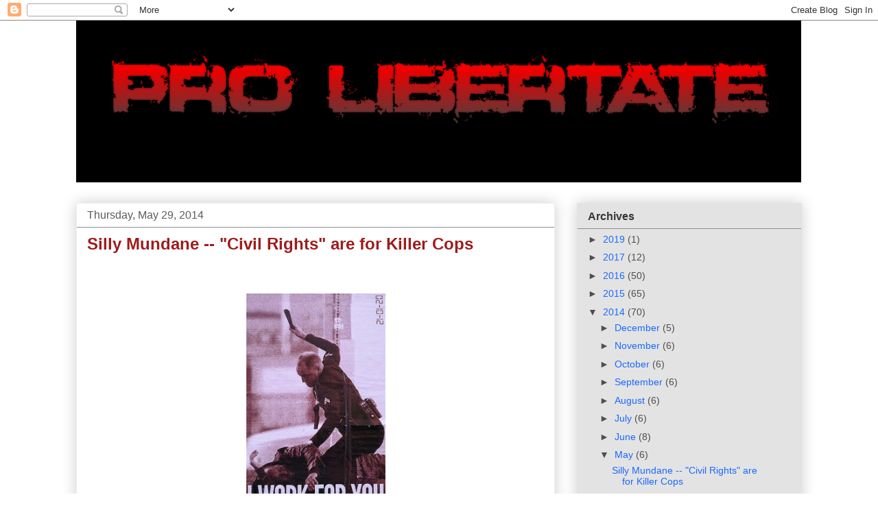

--- FILE ---
content_type: text/html; charset=UTF-8
request_url: https://freedominourtime.blogspot.com/2014/05/silly-mundane-civil-rights-are-for.html
body_size: 27767
content:
<!DOCTYPE html>
<html class='v2' dir='ltr' lang='en'>
<head>
<link href='https://www.blogger.com/static/v1/widgets/4128112664-css_bundle_v2.css' rel='stylesheet' type='text/css'/>
<meta content='width=1100' name='viewport'/>
<meta content='text/html; charset=UTF-8' http-equiv='Content-Type'/>
<meta content='blogger' name='generator'/>
<link href='https://freedominourtime.blogspot.com/favicon.ico' rel='icon' type='image/x-icon'/>
<link href='http://freedominourtime.blogspot.com/2014/05/silly-mundane-civil-rights-are-for.html' rel='canonical'/>
<link rel="alternate" type="application/atom+xml" title="Pro Libertate - Atom" href="https://freedominourtime.blogspot.com/feeds/posts/default" />
<link rel="alternate" type="application/rss+xml" title="Pro Libertate - RSS" href="https://freedominourtime.blogspot.com/feeds/posts/default?alt=rss" />
<link rel="service.post" type="application/atom+xml" title="Pro Libertate - Atom" href="https://www.blogger.com/feeds/32869165/posts/default" />

<link rel="alternate" type="application/atom+xml" title="Pro Libertate - Atom" href="https://freedominourtime.blogspot.com/feeds/597290454335787010/comments/default" />
<!--Can't find substitution for tag [blog.ieCssRetrofitLinks]-->
<link href='https://blogger.googleusercontent.com/img/b/R29vZ2xl/AVvXsEg7XrK5BcS9zOCTuss-DlHsdZOg4zfxnfzdYVhX4973dSvcuRdiqnP8ZVlHZHo4fCMEdUwBf62TUsGCq8fuscwoeypGYxUmJYztUtwl0ipjFhVEpYy4MfE4CYkDa6yY2oAkPxgI-g/s1600/cops+work+for+you.jpg' rel='image_src'/>
<meta content='http://freedominourtime.blogspot.com/2014/05/silly-mundane-civil-rights-are-for.html' property='og:url'/>
<meta content='Silly Mundane -- &quot;Civil Rights&quot; are for Killer Cops ' property='og:title'/>
<meta content='         The United States Constitution, as Seattle police officers pretend to understand it, extends to police an unqualified right to the ...' property='og:description'/>
<meta content='https://blogger.googleusercontent.com/img/b/R29vZ2xl/AVvXsEg7XrK5BcS9zOCTuss-DlHsdZOg4zfxnfzdYVhX4973dSvcuRdiqnP8ZVlHZHo4fCMEdUwBf62TUsGCq8fuscwoeypGYxUmJYztUtwl0ipjFhVEpYy4MfE4CYkDa6yY2oAkPxgI-g/w1200-h630-p-k-no-nu/cops+work+for+you.jpg' property='og:image'/>
<title>Pro Libertate: Silly Mundane -- "Civil Rights" are for Killer Cops </title>
<style id='page-skin-1' type='text/css'><!--
/*
-----------------------------------------------
Blogger Template Style
Name:     Awesome Inc.
Designer: Tina Chen
URL:      tinachen.org
----------------------------------------------- */
/* Content
----------------------------------------------- */
body {
font: normal normal 13px Arial, Tahoma, Helvetica, FreeSans, sans-serif;
color: #000000;
background: #ffffff none repeat scroll top left;
}
html body .content-outer {
min-width: 0;
max-width: 100%;
width: 100%;
}
a:link {
text-decoration: none;
color: #228ba3;
}
a:visited {
text-decoration: none;
color: #1b69ff;
}
a:hover {
text-decoration: underline;
color: #c90101;
}
.body-fauxcolumn-outer .cap-top {
position: absolute;
z-index: 1;
height: 276px;
width: 100%;
background: transparent none repeat-x scroll top left;
_background-image: none;
}
/* Columns
----------------------------------------------- */
.content-inner {
padding: 0;
}
.header-inner .section {
margin: 0 16px;
}
.tabs-inner .section {
margin: 0 16px;
}
.main-inner {
padding-top: 30px;
}
.main-inner .column-center-inner,
.main-inner .column-left-inner,
.main-inner .column-right-inner {
padding: 0 5px;
}
*+html body .main-inner .column-center-inner {
margin-top: -30px;
}
#layout .main-inner .column-center-inner {
margin-top: 0;
}
/* Header
----------------------------------------------- */
.header-outer {
margin: 0 0 0 0;
background: transparent none repeat scroll 0 0;
}
.Header h1 {
font: normal bold 40px Arial, Tahoma, Helvetica, FreeSans, sans-serif;
color: #444444;
text-shadow: 0 0 -1px #000000;
}
.Header h1 a {
color: #444444;
}
.Header .description {
font: normal normal 14px Arial, Tahoma, Helvetica, FreeSans, sans-serif;
color: #000000;
}
.header-inner .Header .titlewrapper,
.header-inner .Header .descriptionwrapper {
padding-left: 0;
padding-right: 0;
margin-bottom: 0;
}
.header-inner .Header .titlewrapper {
padding-top: 22px;
}
/* Tabs
----------------------------------------------- */
.tabs-outer {
overflow: hidden;
position: relative;
background: #f8f6f6 url(//www.blogblog.com/1kt/awesomeinc/tabs_gradient_light.png) repeat scroll 0 0;
}
#layout .tabs-outer {
overflow: visible;
}
.tabs-cap-top, .tabs-cap-bottom {
position: absolute;
width: 100%;
border-top: 1px solid #999999;
}
.tabs-cap-bottom {
bottom: 0;
}
.tabs-inner .widget li a {
display: inline-block;
margin: 0;
padding: .6em 1.5em;
font: normal bold 14px Arial, Tahoma, Helvetica, FreeSans, sans-serif;
color: #000000;
border-top: 1px solid #999999;
border-bottom: 1px solid #999999;
border-left: 1px solid #999999;
height: 16px;
line-height: 16px;
}
.tabs-inner .widget li:last-child a {
border-right: 1px solid #999999;
}
.tabs-inner .widget li.selected a, .tabs-inner .widget li a:hover {
background: #666666 url(//www.blogblog.com/1kt/awesomeinc/tabs_gradient_light.png) repeat-x scroll 0 -100px;
color: #000000;
}
/* Headings
----------------------------------------------- */
h2 {
font: normal bold 16px Arial, Tahoma, Helvetica, FreeSans, sans-serif;
color: #373535;
}
/* Widgets
----------------------------------------------- */
.main-inner .section {
margin: 0 27px;
padding: 0;
}
.main-inner .column-left-outer,
.main-inner .column-right-outer {
margin-top: 0;
}
#layout .main-inner .column-left-outer,
#layout .main-inner .column-right-outer {
margin-top: 0;
}
.main-inner .column-left-inner,
.main-inner .column-right-inner {
background: transparent none repeat 0 0;
-moz-box-shadow: 0 0 0 rgba(0, 0, 0, .2);
-webkit-box-shadow: 0 0 0 rgba(0, 0, 0, .2);
-goog-ms-box-shadow: 0 0 0 rgba(0, 0, 0, .2);
box-shadow: 0 0 0 rgba(0, 0, 0, .2);
-moz-border-radius: 0;
-webkit-border-radius: 0;
-goog-ms-border-radius: 0;
border-radius: 0;
}
#layout .main-inner .column-left-inner,
#layout .main-inner .column-right-inner {
margin-top: 0;
}
.sidebar .widget {
font: normal normal 14px Arial, Tahoma, Helvetica, FreeSans, sans-serif;
color: #3d3d3d;
}
.sidebar .widget a:link {
color: #1b69ff;
}
.sidebar .widget a:visited {
color: #a3228b;
}
.sidebar .widget a:hover {
color: #33d0f4;
}
.sidebar .widget h2 {
text-shadow: 0 0 -1px #000000;
}
.main-inner .widget {
background-color: #e3e3e3;
border: 1px solid rgba(0, 0, 0, 0);
padding: 0 15px 15px;
margin: 20px -16px;
-moz-box-shadow: 0 0 20px rgba(0, 0, 0, .2);
-webkit-box-shadow: 0 0 20px rgba(0, 0, 0, .2);
-goog-ms-box-shadow: 0 0 20px rgba(0, 0, 0, .2);
box-shadow: 0 0 20px rgba(0, 0, 0, .2);
-moz-border-radius: 0;
-webkit-border-radius: 0;
-goog-ms-border-radius: 0;
border-radius: 0;
}
.main-inner .widget h2 {
margin: 0 -15px;
padding: .6em 15px .5em;
border-bottom: 1px solid #908f8f;
}
.footer-inner .widget h2 {
padding: 0 0 .4em;
border-bottom: 1px solid #908f8f;
}
.main-inner .widget h2 + div, .footer-inner .widget h2 + div {
border-top: 1px solid rgba(0, 0, 0, 0);
padding-top: 8px;
}
.main-inner .widget .widget-content {
margin: 0 -15px;
padding: 7px 15px 0;
}
.main-inner .widget ul, .main-inner .widget #ArchiveList ul.flat {
margin: -8px -15px 0;
padding: 0;
list-style: none;
}
.main-inner .widget #ArchiveList {
margin: -8px 0 0;
}
.main-inner .widget ul li, .main-inner .widget #ArchiveList ul.flat li {
padding: .5em 15px;
text-indent: 0;
color: #524c4c;
border-top: 1px solid rgba(0, 0, 0, 0);
border-bottom: 1px solid #908f8f;
}
.main-inner .widget #ArchiveList ul li {
padding-top: .25em;
padding-bottom: .25em;
}
.main-inner .widget ul li:first-child, .main-inner .widget #ArchiveList ul.flat li:first-child {
border-top: none;
}
.main-inner .widget ul li:last-child, .main-inner .widget #ArchiveList ul.flat li:last-child {
border-bottom: none;
}
.post-body {
position: relative;
}
.main-inner .widget .post-body ul {
padding: 0 2.5em;
margin: .5em 0;
list-style: disc;
}
.main-inner .widget .post-body ul li {
padding: 0.25em 0;
margin-bottom: .25em;
color: #000000;
border: none;
}
.footer-inner .widget ul {
padding: 0;
list-style: none;
}
.widget .zippy {
color: #524c4c;
}
/* Posts
----------------------------------------------- */
body .main-inner .Blog {
padding: 0;
margin-bottom: 1em;
background-color: transparent;
border: none;
-moz-box-shadow: 0 0 0 rgba(0, 0, 0, 0);
-webkit-box-shadow: 0 0 0 rgba(0, 0, 0, 0);
-goog-ms-box-shadow: 0 0 0 rgba(0, 0, 0, 0);
box-shadow: 0 0 0 rgba(0, 0, 0, 0);
}
.main-inner .section:last-child .Blog:last-child {
padding: 0;
margin-bottom: 1em;
}
.main-inner .widget h2.date-header {
margin: 0 -15px 1px;
padding: 0 0 0 0;
font: normal normal 16px Arial, Tahoma, Helvetica, FreeSans, sans-serif;
color: #5d5b5b;
background: transparent none no-repeat scroll top left;
border-top: 0 solid #666666;
border-bottom: 1px solid #908f8f;
-moz-border-radius-topleft: 0;
-moz-border-radius-topright: 0;
-webkit-border-top-left-radius: 0;
-webkit-border-top-right-radius: 0;
border-top-left-radius: 0;
border-top-right-radius: 0;
position: static;
bottom: 100%;
right: 15px;
text-shadow: 0 0 -1px #000000;
}
.main-inner .widget h2.date-header span {
font: normal normal 16px Arial, Tahoma, Helvetica, FreeSans, sans-serif;
display: block;
padding: .5em 15px;
border-left: 0 solid #666666;
border-right: 0 solid #666666;
}
.date-outer {
position: relative;
margin: 30px 0 20px;
padding: 0 15px;
background-color: #ffffff;
border: 1px solid #eeeeee;
-moz-box-shadow: 0 0 20px rgba(0, 0, 0, .2);
-webkit-box-shadow: 0 0 20px rgba(0, 0, 0, .2);
-goog-ms-box-shadow: 0 0 20px rgba(0, 0, 0, .2);
box-shadow: 0 0 20px rgba(0, 0, 0, .2);
-moz-border-radius: 0;
-webkit-border-radius: 0;
-goog-ms-border-radius: 0;
border-radius: 0;
}
.date-outer:first-child {
margin-top: 0;
}
.date-outer:last-child {
margin-bottom: 20px;
-moz-border-radius-bottomleft: 0;
-moz-border-radius-bottomright: 0;
-webkit-border-bottom-left-radius: 0;
-webkit-border-bottom-right-radius: 0;
-goog-ms-border-bottom-left-radius: 0;
-goog-ms-border-bottom-right-radius: 0;
border-bottom-left-radius: 0;
border-bottom-right-radius: 0;
}
.date-posts {
margin: 0 -15px;
padding: 0 15px;
clear: both;
}
.post-outer, .inline-ad {
border-top: 1px solid #eeeeee;
margin: 0 -15px;
padding: 15px 15px;
}
.post-outer {
padding-bottom: 10px;
}
.post-outer:first-child {
padding-top: 0;
border-top: none;
}
.post-outer:last-child, .inline-ad:last-child {
border-bottom: none;
}
.post-body {
position: relative;
}
.post-body img {
padding: 8px;
background: transparent;
border: 1px solid transparent;
-moz-box-shadow: 0 0 0 rgba(0, 0, 0, .2);
-webkit-box-shadow: 0 0 0 rgba(0, 0, 0, .2);
box-shadow: 0 0 0 rgba(0, 0, 0, .2);
-moz-border-radius: 0;
-webkit-border-radius: 0;
border-radius: 0;
}
h3.post-title, h4 {
font: normal bold 24px Arial, Tahoma, Helvetica, FreeSans, sans-serif;
color: #9d1c1c;
}
h3.post-title a {
font: normal bold 24px Arial, Tahoma, Helvetica, FreeSans, sans-serif;
color: #9d1c1c;
}
h3.post-title a:hover {
color: #c90101;
text-decoration: underline;
}
.post-header {
margin: 0 0 1em;
}
.post-body {
line-height: 1.4;
}
.post-outer h2 {
color: #000000;
}
.post-footer {
margin: 1.5em 0 0;
}
#blog-pager {
padding: 15px;
font-size: 120%;
background-color: #e3e3e3;
border: 1px solid rgba(0, 0, 0, 0);
-moz-box-shadow: 0 0 20px rgba(0, 0, 0, .2);
-webkit-box-shadow: 0 0 20px rgba(0, 0, 0, .2);
-goog-ms-box-shadow: 0 0 20px rgba(0, 0, 0, .2);
box-shadow: 0 0 20px rgba(0, 0, 0, .2);
-moz-border-radius: 0;
-webkit-border-radius: 0;
-goog-ms-border-radius: 0;
border-radius: 0;
-moz-border-radius-topleft: 0;
-moz-border-radius-topright: 0;
-webkit-border-top-left-radius: 0;
-webkit-border-top-right-radius: 0;
-goog-ms-border-top-left-radius: 0;
-goog-ms-border-top-right-radius: 0;
border-top-left-radius: 0;
border-top-right-radius-topright: 0;
margin-top: 1em;
}
.blog-feeds, .post-feeds {
margin: 1em 0;
text-align: center;
color: #ffffff;
}
.blog-feeds a, .post-feeds a {
color: #ffffff;
}
.blog-feeds a:visited, .post-feeds a:visited {
color: #4d469c;
}
.blog-feeds a:hover, .post-feeds a:hover {
color: #3778cd;
}
.post-outer .comments {
margin-top: 2em;
}
/* Comments
----------------------------------------------- */
.comments .comments-content .icon.blog-author {
background-repeat: no-repeat;
background-image: url([data-uri]);
}
.comments .comments-content .loadmore a {
border-top: 1px solid #999999;
border-bottom: 1px solid #999999;
}
.comments .continue {
border-top: 2px solid #999999;
}
/* Footer
----------------------------------------------- */
.footer-outer {
margin: -20px 0 -1px;
padding: 20px 0 0;
color: #000000;
overflow: hidden;
}
.footer-fauxborder-left {
border-top: 1px solid rgba(0, 0, 0, 0);
background: #d0d0d0 none repeat scroll 0 0;
-moz-box-shadow: 0 0 20px rgba(0, 0, 0, .2);
-webkit-box-shadow: 0 0 20px rgba(0, 0, 0, .2);
-goog-ms-box-shadow: 0 0 20px rgba(0, 0, 0, .2);
box-shadow: 0 0 20px rgba(0, 0, 0, .2);
margin: 0 -20px;
}
/* Mobile
----------------------------------------------- */
body.mobile {
background-size: auto;
}
.mobile .body-fauxcolumn-outer {
background: transparent none repeat scroll top left;
}
*+html body.mobile .main-inner .column-center-inner {
margin-top: 0;
}
.mobile .main-inner .widget {
padding: 0 0 15px;
}
.mobile .main-inner .widget h2 + div,
.mobile .footer-inner .widget h2 + div {
border-top: none;
padding-top: 0;
}
.mobile .footer-inner .widget h2 {
padding: 0.5em 0;
border-bottom: none;
}
.mobile .main-inner .widget .widget-content {
margin: 0;
padding: 7px 0 0;
}
.mobile .main-inner .widget ul,
.mobile .main-inner .widget #ArchiveList ul.flat {
margin: 0 -15px 0;
}
.mobile .main-inner .widget h2.date-header {
right: 0;
}
.mobile .date-header span {
padding: 0.4em 0;
}
.mobile .date-outer:first-child {
margin-bottom: 0;
border: 1px solid #eeeeee;
-moz-border-radius-topleft: 0;
-moz-border-radius-topright: 0;
-webkit-border-top-left-radius: 0;
-webkit-border-top-right-radius: 0;
-goog-ms-border-top-left-radius: 0;
-goog-ms-border-top-right-radius: 0;
border-top-left-radius: 0;
border-top-right-radius: 0;
}
.mobile .date-outer {
border-color: #eeeeee;
border-width: 0 1px 1px;
}
.mobile .date-outer:last-child {
margin-bottom: 0;
}
.mobile .main-inner {
padding: 0;
}
.mobile .header-inner .section {
margin: 0;
}
.mobile .post-outer, .mobile .inline-ad {
padding: 5px 0;
}
.mobile .tabs-inner .section {
margin: 0 10px;
}
.mobile .main-inner .widget h2 {
margin: 0;
padding: 0;
}
.mobile .main-inner .widget h2.date-header span {
padding: 0;
}
.mobile .main-inner .widget .widget-content {
margin: 0;
padding: 7px 0 0;
}
.mobile #blog-pager {
border: 1px solid transparent;
background: #d0d0d0 none repeat scroll 0 0;
}
.mobile .main-inner .column-left-inner,
.mobile .main-inner .column-right-inner {
background: transparent none repeat 0 0;
-moz-box-shadow: none;
-webkit-box-shadow: none;
-goog-ms-box-shadow: none;
box-shadow: none;
}
.mobile .date-posts {
margin: 0;
padding: 0;
}
.mobile .footer-fauxborder-left {
margin: 0;
border-top: inherit;
}
.mobile .main-inner .section:last-child .Blog:last-child {
margin-bottom: 0;
}
.mobile-index-contents {
color: #000000;
}
.mobile .mobile-link-button {
background: #228ba3 url(//www.blogblog.com/1kt/awesomeinc/tabs_gradient_light.png) repeat scroll 0 0;
}
.mobile-link-button a:link, .mobile-link-button a:visited {
color: #ffffff;
}
.mobile .tabs-inner .PageList .widget-content {
background: transparent;
border-top: 1px solid;
border-color: #999999;
color: #000000;
}
.mobile .tabs-inner .PageList .widget-content .pagelist-arrow {
border-left: 1px solid #999999;
}

--></style>
<style id='template-skin-1' type='text/css'><!--
body {
min-width: 1090px;
}
.content-outer, .content-fauxcolumn-outer, .region-inner {
min-width: 1090px;
max-width: 1090px;
_width: 1090px;
}
.main-inner .columns {
padding-left: 0;
padding-right: 360px;
}
.main-inner .fauxcolumn-center-outer {
left: 0;
right: 360px;
/* IE6 does not respect left and right together */
_width: expression(this.parentNode.offsetWidth -
parseInt("0") -
parseInt("360px") + 'px');
}
.main-inner .fauxcolumn-left-outer {
width: 0;
}
.main-inner .fauxcolumn-right-outer {
width: 360px;
}
.main-inner .column-left-outer {
width: 0;
right: 100%;
margin-left: -0;
}
.main-inner .column-right-outer {
width: 360px;
margin-right: -360px;
}
#layout {
min-width: 0;
}
#layout .content-outer {
min-width: 0;
width: 800px;
}
#layout .region-inner {
min-width: 0;
width: auto;
}
body#layout div.add_widget {
padding: 8px;
}
body#layout div.add_widget a {
margin-left: 32px;
}
--></style>
<link href='https://www.blogger.com/dyn-css/authorization.css?targetBlogID=32869165&amp;zx=e35a69ac-4c9a-4a27-a9f0-fc94a3fe7bfb' media='none' onload='if(media!=&#39;all&#39;)media=&#39;all&#39;' rel='stylesheet'/><noscript><link href='https://www.blogger.com/dyn-css/authorization.css?targetBlogID=32869165&amp;zx=e35a69ac-4c9a-4a27-a9f0-fc94a3fe7bfb' rel='stylesheet'/></noscript>
<meta name='google-adsense-platform-account' content='ca-host-pub-1556223355139109'/>
<meta name='google-adsense-platform-domain' content='blogspot.com'/>

<!-- data-ad-client=ca-pub-1744089259782210 -->

</head>
<body class='loading variant-light'>
<div class='navbar section' id='navbar' name='Navbar'><div class='widget Navbar' data-version='1' id='Navbar1'><script type="text/javascript">
    function setAttributeOnload(object, attribute, val) {
      if(window.addEventListener) {
        window.addEventListener('load',
          function(){ object[attribute] = val; }, false);
      } else {
        window.attachEvent('onload', function(){ object[attribute] = val; });
      }
    }
  </script>
<div id="navbar-iframe-container"></div>
<script type="text/javascript" src="https://apis.google.com/js/platform.js"></script>
<script type="text/javascript">
      gapi.load("gapi.iframes:gapi.iframes.style.bubble", function() {
        if (gapi.iframes && gapi.iframes.getContext) {
          gapi.iframes.getContext().openChild({
              url: 'https://www.blogger.com/navbar/32869165?po\x3d597290454335787010\x26origin\x3dhttps://freedominourtime.blogspot.com',
              where: document.getElementById("navbar-iframe-container"),
              id: "navbar-iframe"
          });
        }
      });
    </script><script type="text/javascript">
(function() {
var script = document.createElement('script');
script.type = 'text/javascript';
script.src = '//pagead2.googlesyndication.com/pagead/js/google_top_exp.js';
var head = document.getElementsByTagName('head')[0];
if (head) {
head.appendChild(script);
}})();
</script>
</div></div>
<div class='body-fauxcolumns'>
<div class='fauxcolumn-outer body-fauxcolumn-outer'>
<div class='cap-top'>
<div class='cap-left'></div>
<div class='cap-right'></div>
</div>
<div class='fauxborder-left'>
<div class='fauxborder-right'></div>
<div class='fauxcolumn-inner'>
</div>
</div>
<div class='cap-bottom'>
<div class='cap-left'></div>
<div class='cap-right'></div>
</div>
</div>
</div>
<div class='content'>
<div class='content-fauxcolumns'>
<div class='fauxcolumn-outer content-fauxcolumn-outer'>
<div class='cap-top'>
<div class='cap-left'></div>
<div class='cap-right'></div>
</div>
<div class='fauxborder-left'>
<div class='fauxborder-right'></div>
<div class='fauxcolumn-inner'>
</div>
</div>
<div class='cap-bottom'>
<div class='cap-left'></div>
<div class='cap-right'></div>
</div>
</div>
</div>
<div class='content-outer'>
<div class='content-cap-top cap-top'>
<div class='cap-left'></div>
<div class='cap-right'></div>
</div>
<div class='fauxborder-left content-fauxborder-left'>
<div class='fauxborder-right content-fauxborder-right'></div>
<div class='content-inner'>
<header>
<div class='header-outer'>
<div class='header-cap-top cap-top'>
<div class='cap-left'></div>
<div class='cap-right'></div>
</div>
<div class='fauxborder-left header-fauxborder-left'>
<div class='fauxborder-right header-fauxborder-right'></div>
<div class='region-inner header-inner'>
<div class='header section' id='header' name='Header'><div class='widget Header' data-version='1' id='Header1'>
<div id='header-inner'>
<a href='https://freedominourtime.blogspot.com/' style='display: block'>
<img alt='Pro Libertate' height='236px; ' id='Header1_headerimg' src='https://blogger.googleusercontent.com/img/b/R29vZ2xl/AVvXsEgY-Ju0bszLyH1a9EjovrAvmQ3K09NRW91bFjFXjFVr8Mz3BikPX8AeGR6o5Giidop2_Nm0lixsTmAtZZj4vZ6tZFiVyog5FOm5hopyYiJdu_A8Pudkq6QepAP9W2HhDrVOjeNrHA/s1600/PLLarge.png' style='display: block' width='1057px; '/>
</a>
</div>
</div></div>
</div>
</div>
<div class='header-cap-bottom cap-bottom'>
<div class='cap-left'></div>
<div class='cap-right'></div>
</div>
</div>
</header>
<div class='tabs-outer'>
<div class='tabs-cap-top cap-top'>
<div class='cap-left'></div>
<div class='cap-right'></div>
</div>
<div class='fauxborder-left tabs-fauxborder-left'>
<div class='fauxborder-right tabs-fauxborder-right'></div>
<div class='region-inner tabs-inner'>
<div class='tabs no-items section' id='crosscol' name='Cross-Column'></div>
<div class='tabs no-items section' id='crosscol-overflow' name='Cross-Column 2'></div>
</div>
</div>
<div class='tabs-cap-bottom cap-bottom'>
<div class='cap-left'></div>
<div class='cap-right'></div>
</div>
</div>
<div class='main-outer'>
<div class='main-cap-top cap-top'>
<div class='cap-left'></div>
<div class='cap-right'></div>
</div>
<div class='fauxborder-left main-fauxborder-left'>
<div class='fauxborder-right main-fauxborder-right'></div>
<div class='region-inner main-inner'>
<div class='columns fauxcolumns'>
<div class='fauxcolumn-outer fauxcolumn-center-outer'>
<div class='cap-top'>
<div class='cap-left'></div>
<div class='cap-right'></div>
</div>
<div class='fauxborder-left'>
<div class='fauxborder-right'></div>
<div class='fauxcolumn-inner'>
</div>
</div>
<div class='cap-bottom'>
<div class='cap-left'></div>
<div class='cap-right'></div>
</div>
</div>
<div class='fauxcolumn-outer fauxcolumn-left-outer'>
<div class='cap-top'>
<div class='cap-left'></div>
<div class='cap-right'></div>
</div>
<div class='fauxborder-left'>
<div class='fauxborder-right'></div>
<div class='fauxcolumn-inner'>
</div>
</div>
<div class='cap-bottom'>
<div class='cap-left'></div>
<div class='cap-right'></div>
</div>
</div>
<div class='fauxcolumn-outer fauxcolumn-right-outer'>
<div class='cap-top'>
<div class='cap-left'></div>
<div class='cap-right'></div>
</div>
<div class='fauxborder-left'>
<div class='fauxborder-right'></div>
<div class='fauxcolumn-inner'>
</div>
</div>
<div class='cap-bottom'>
<div class='cap-left'></div>
<div class='cap-right'></div>
</div>
</div>
<!-- corrects IE6 width calculation -->
<div class='columns-inner'>
<div class='column-center-outer'>
<div class='column-center-inner'>
<div class='main section' id='main' name='Main'><div class='widget Blog' data-version='1' id='Blog1'>
<div class='blog-posts hfeed'>

          <div class="date-outer">
        
<h2 class='date-header'><span>Thursday, May 29, 2014</span></h2>

          <div class="date-posts">
        
<div class='post-outer'>
<div class='post hentry uncustomized-post-template' itemprop='blogPost' itemscope='itemscope' itemtype='http://schema.org/BlogPosting'>
<meta content='https://blogger.googleusercontent.com/img/b/R29vZ2xl/AVvXsEg7XrK5BcS9zOCTuss-DlHsdZOg4zfxnfzdYVhX4973dSvcuRdiqnP8ZVlHZHo4fCMEdUwBf62TUsGCq8fuscwoeypGYxUmJYztUtwl0ipjFhVEpYy4MfE4CYkDa6yY2oAkPxgI-g/s1600/cops+work+for+you.jpg' itemprop='image_url'/>
<meta content='32869165' itemprop='blogId'/>
<meta content='597290454335787010' itemprop='postId'/>
<a name='597290454335787010'></a>
<h3 class='post-title entry-title' itemprop='name'>
Silly Mundane -- "Civil Rights" are for Killer Cops 
</h3>
<div class='post-header'>
<div class='post-header-line-1'></div>
</div>
<div class='post-body entry-content' id='post-body-597290454335787010' itemprop='description articleBody'>
<!--[if gte mso 9]><xml>
 <w:WordDocument>
  <w:View>Normal</w:View>
  <w:Zoom>0</w:Zoom>
  <w:TrackMoves/>
  <w:TrackFormatting/>
  <w:PunctuationKerning/>
  <w:ValidateAgainstSchemas/>
  <w:SaveIfXMLInvalid>false</w:SaveIfXMLInvalid>
  <w:IgnoreMixedContent>false</w:IgnoreMixedContent>
  <w:AlwaysShowPlaceholderText>false</w:AlwaysShowPlaceholderText>
  <w:DoNotPromoteQF/>
  <w:LidThemeOther>EN-US</w:LidThemeOther>
  <w:LidThemeAsian>X-NONE</w:LidThemeAsian>
  <w:LidThemeComplexScript>X-NONE</w:LidThemeComplexScript>
  <w:Compatibility>
   <w:BreakWrappedTables/>
   <w:SnapToGridInCell/>
   <w:WrapTextWithPunct/>
   <w:UseAsianBreakRules/>
   <w:DontGrowAutofit/>
   <w:SplitPgBreakAndParaMark/>
   <w:EnableOpenTypeKerning/>
   <w:DontFlipMirrorIndents/>
   <w:OverrideTableStyleHps/>
   <w:UseFELayout/>
  </w:Compatibility>
  <w:DoNotOptimizeForBrowser/>
  <m:mathPr>
   <m:mathFont m:val="Cambria Math"/>
   <m:brkBin m:val="before"/>
   <m:brkBinSub m:val="--"/>
   <m:smallFrac m:val="off"/>
   <m:dispDef/>
   <m:lMargin m:val="0"/>
   <m:rMargin m:val="0"/>
   <m:defJc m:val="centerGroup"/>
   <m:wrapIndent m:val="1440"/>
   <m:intLim m:val="subSup"/>
   <m:naryLim m:val="undOvr"/>
  </m:mathPr></w:WordDocument>
</xml><![endif]--><br />
<!--[if gte mso 9]><xml>
 <w:LatentStyles DefLockedState="false" DefUnhideWhenUsed="true"
  DefSemiHidden="true" DefQFormat="false" DefPriority="99"
  LatentStyleCount="267">
  <w:LsdException Locked="false" Priority="0" SemiHidden="false"
   UnhideWhenUsed="false" QFormat="true" Name="Normal"/>
  <w:LsdException Locked="false" Priority="9" SemiHidden="false"
   UnhideWhenUsed="false" QFormat="true" Name="heading 1"/>
  <w:LsdException Locked="false" Priority="9" QFormat="true" Name="heading 2"/>
  <w:LsdException Locked="false" Priority="9" QFormat="true" Name="heading 3"/>
  <w:LsdException Locked="false" Priority="9" QFormat="true" Name="heading 4"/>
  <w:LsdException Locked="false" Priority="9" QFormat="true" Name="heading 5"/>
  <w:LsdException Locked="false" Priority="9" QFormat="true" Name="heading 6"/>
  <w:LsdException Locked="false" Priority="9" QFormat="true" Name="heading 7"/>
  <w:LsdException Locked="false" Priority="9" QFormat="true" Name="heading 8"/>
  <w:LsdException Locked="false" Priority="9" QFormat="true" Name="heading 9"/>
  <w:LsdException Locked="false" Priority="39" Name="toc 1"/>
  <w:LsdException Locked="false" Priority="39" Name="toc 2"/>
  <w:LsdException Locked="false" Priority="39" Name="toc 3"/>
  <w:LsdException Locked="false" Priority="39" Name="toc 4"/>
  <w:LsdException Locked="false" Priority="39" Name="toc 5"/>
  <w:LsdException Locked="false" Priority="39" Name="toc 6"/>
  <w:LsdException Locked="false" Priority="39" Name="toc 7"/>
  <w:LsdException Locked="false" Priority="39" Name="toc 8"/>
  <w:LsdException Locked="false" Priority="39" Name="toc 9"/>
  <w:LsdException Locked="false" Priority="35" QFormat="true" Name="caption"/>
  <w:LsdException Locked="false" Priority="10" SemiHidden="false"
   UnhideWhenUsed="false" QFormat="true" Name="Title"/>
  <w:LsdException Locked="false" Priority="1" Name="Default Paragraph Font"/>
  <w:LsdException Locked="false" Priority="11" SemiHidden="false"
   UnhideWhenUsed="false" QFormat="true" Name="Subtitle"/>
  <w:LsdException Locked="false" Priority="22" SemiHidden="false"
   UnhideWhenUsed="false" QFormat="true" Name="Strong"/>
  <w:LsdException Locked="false" Priority="20" SemiHidden="false"
   UnhideWhenUsed="false" QFormat="true" Name="Emphasis"/>
  <w:LsdException Locked="false" Priority="59" SemiHidden="false"
   UnhideWhenUsed="false" Name="Table Grid"/>
  <w:LsdException Locked="false" UnhideWhenUsed="false" Name="Placeholder Text"/>
  <w:LsdException Locked="false" Priority="1" SemiHidden="false"
   UnhideWhenUsed="false" QFormat="true" Name="No Spacing"/>
  <w:LsdException Locked="false" Priority="60" SemiHidden="false"
   UnhideWhenUsed="false" Name="Light Shading"/>
  <w:LsdException Locked="false" Priority="61" SemiHidden="false"
   UnhideWhenUsed="false" Name="Light List"/>
  <w:LsdException Locked="false" Priority="62" SemiHidden="false"
   UnhideWhenUsed="false" Name="Light Grid"/>
  <w:LsdException Locked="false" Priority="63" SemiHidden="false"
   UnhideWhenUsed="false" Name="Medium Shading 1"/>
  <w:LsdException Locked="false" Priority="64" SemiHidden="false"
   UnhideWhenUsed="false" Name="Medium Shading 2"/>
  <w:LsdException Locked="false" Priority="65" SemiHidden="false"
   UnhideWhenUsed="false" Name="Medium List 1"/>
  <w:LsdException Locked="false" Priority="66" SemiHidden="false"
   UnhideWhenUsed="false" Name="Medium List 2"/>
  <w:LsdException Locked="false" Priority="67" SemiHidden="false"
   UnhideWhenUsed="false" Name="Medium Grid 1"/>
  <w:LsdException Locked="false" Priority="68" SemiHidden="false"
   UnhideWhenUsed="false" Name="Medium Grid 2"/>
  <w:LsdException Locked="false" Priority="69" SemiHidden="false"
   UnhideWhenUsed="false" Name="Medium Grid 3"/>
  <w:LsdException Locked="false" Priority="70" SemiHidden="false"
   UnhideWhenUsed="false" Name="Dark List"/>
  <w:LsdException Locked="false" Priority="71" SemiHidden="false"
   UnhideWhenUsed="false" Name="Colorful Shading"/>
  <w:LsdException Locked="false" Priority="72" SemiHidden="false"
   UnhideWhenUsed="false" Name="Colorful List"/>
  <w:LsdException Locked="false" Priority="73" SemiHidden="false"
   UnhideWhenUsed="false" Name="Colorful Grid"/>
  <w:LsdException Locked="false" Priority="60" SemiHidden="false"
   UnhideWhenUsed="false" Name="Light Shading Accent 1"/>
  <w:LsdException Locked="false" Priority="61" SemiHidden="false"
   UnhideWhenUsed="false" Name="Light List Accent 1"/>
  <w:LsdException Locked="false" Priority="62" SemiHidden="false"
   UnhideWhenUsed="false" Name="Light Grid Accent 1"/>
  <w:LsdException Locked="false" Priority="63" SemiHidden="false"
   UnhideWhenUsed="false" Name="Medium Shading 1 Accent 1"/>
  <w:LsdException Locked="false" Priority="64" SemiHidden="false"
   UnhideWhenUsed="false" Name="Medium Shading 2 Accent 1"/>
  <w:LsdException Locked="false" Priority="65" SemiHidden="false"
   UnhideWhenUsed="false" Name="Medium List 1 Accent 1"/>
  <w:LsdException Locked="false" UnhideWhenUsed="false" Name="Revision"/>
  <w:LsdException Locked="false" Priority="34" SemiHidden="false"
   UnhideWhenUsed="false" QFormat="true" Name="List Paragraph"/>
  <w:LsdException Locked="false" Priority="29" SemiHidden="false"
   UnhideWhenUsed="false" QFormat="true" Name="Quote"/>
  <w:LsdException Locked="false" Priority="30" SemiHidden="false"
   UnhideWhenUsed="false" QFormat="true" Name="Intense Quote"/>
  <w:LsdException Locked="false" Priority="66" SemiHidden="false"
   UnhideWhenUsed="false" Name="Medium List 2 Accent 1"/>
  <w:LsdException Locked="false" Priority="67" SemiHidden="false"
   UnhideWhenUsed="false" Name="Medium Grid 1 Accent 1"/>
  <w:LsdException Locked="false" Priority="68" SemiHidden="false"
   UnhideWhenUsed="false" Name="Medium Grid 2 Accent 1"/>
  <w:LsdException Locked="false" Priority="69" SemiHidden="false"
   UnhideWhenUsed="false" Name="Medium Grid 3 Accent 1"/>
  <w:LsdException Locked="false" Priority="70" SemiHidden="false"
   UnhideWhenUsed="false" Name="Dark List Accent 1"/>
  <w:LsdException Locked="false" Priority="71" SemiHidden="false"
   UnhideWhenUsed="false" Name="Colorful Shading Accent 1"/>
  <w:LsdException Locked="false" Priority="72" SemiHidden="false"
   UnhideWhenUsed="false" Name="Colorful List Accent 1"/>
  <w:LsdException Locked="false" Priority="73" SemiHidden="false"
   UnhideWhenUsed="false" Name="Colorful Grid Accent 1"/>
  <w:LsdException Locked="false" Priority="60" SemiHidden="false"
   UnhideWhenUsed="false" Name="Light Shading Accent 2"/>
  <w:LsdException Locked="false" Priority="61" SemiHidden="false"
   UnhideWhenUsed="false" Name="Light List Accent 2"/>
  <w:LsdException Locked="false" Priority="62" SemiHidden="false"
   UnhideWhenUsed="false" Name="Light Grid Accent 2"/>
  <w:LsdException Locked="false" Priority="63" SemiHidden="false"
   UnhideWhenUsed="false" Name="Medium Shading 1 Accent 2"/>
  <w:LsdException Locked="false" Priority="64" SemiHidden="false"
   UnhideWhenUsed="false" Name="Medium Shading 2 Accent 2"/>
  <w:LsdException Locked="false" Priority="65" SemiHidden="false"
   UnhideWhenUsed="false" Name="Medium List 1 Accent 2"/>
  <w:LsdException Locked="false" Priority="66" SemiHidden="false"
   UnhideWhenUsed="false" Name="Medium List 2 Accent 2"/>
  <w:LsdException Locked="false" Priority="67" SemiHidden="false"
   UnhideWhenUsed="false" Name="Medium Grid 1 Accent 2"/>
  <w:LsdException Locked="false" Priority="68" SemiHidden="false"
   UnhideWhenUsed="false" Name="Medium Grid 2 Accent 2"/>
  <w:LsdException Locked="false" Priority="69" SemiHidden="false"
   UnhideWhenUsed="false" Name="Medium Grid 3 Accent 2"/>
  <w:LsdException Locked="false" Priority="70" SemiHidden="false"
   UnhideWhenUsed="false" Name="Dark List Accent 2"/>
  <w:LsdException Locked="false" Priority="71" SemiHidden="false"
   UnhideWhenUsed="false" Name="Colorful Shading Accent 2"/>
  <w:LsdException Locked="false" Priority="72" SemiHidden="false"
   UnhideWhenUsed="false" Name="Colorful List Accent 2"/>
  <w:LsdException Locked="false" Priority="73" SemiHidden="false"
   UnhideWhenUsed="false" Name="Colorful Grid Accent 2"/>
  <w:LsdException Locked="false" Priority="60" SemiHidden="false"
   UnhideWhenUsed="false" Name="Light Shading Accent 3"/>
  <w:LsdException Locked="false" Priority="61" SemiHidden="false"
   UnhideWhenUsed="false" Name="Light List Accent 3"/>
  <w:LsdException Locked="false" Priority="62" SemiHidden="false"
   UnhideWhenUsed="false" Name="Light Grid Accent 3"/>
  <w:LsdException Locked="false" Priority="63" SemiHidden="false"
   UnhideWhenUsed="false" Name="Medium Shading 1 Accent 3"/>
  <w:LsdException Locked="false" Priority="64" SemiHidden="false"
   UnhideWhenUsed="false" Name="Medium Shading 2 Accent 3"/>
  <w:LsdException Locked="false" Priority="65" SemiHidden="false"
   UnhideWhenUsed="false" Name="Medium List 1 Accent 3"/>
  <w:LsdException Locked="false" Priority="66" SemiHidden="false"
   UnhideWhenUsed="false" Name="Medium List 2 Accent 3"/>
  <w:LsdException Locked="false" Priority="67" SemiHidden="false"
   UnhideWhenUsed="false" Name="Medium Grid 1 Accent 3"/>
  <w:LsdException Locked="false" Priority="68" SemiHidden="false"
   UnhideWhenUsed="false" Name="Medium Grid 2 Accent 3"/>
  <w:LsdException Locked="false" Priority="69" SemiHidden="false"
   UnhideWhenUsed="false" Name="Medium Grid 3 Accent 3"/>
  <w:LsdException Locked="false" Priority="70" SemiHidden="false"
   UnhideWhenUsed="false" Name="Dark List Accent 3"/>
  <w:LsdException Locked="false" Priority="71" SemiHidden="false"
   UnhideWhenUsed="false" Name="Colorful Shading Accent 3"/>
  <w:LsdException Locked="false" Priority="72" SemiHidden="false"
   UnhideWhenUsed="false" Name="Colorful List Accent 3"/>
  <w:LsdException Locked="false" Priority="73" SemiHidden="false"
   UnhideWhenUsed="false" Name="Colorful Grid Accent 3"/>
  <w:LsdException Locked="false" Priority="60" SemiHidden="false"
   UnhideWhenUsed="false" Name="Light Shading Accent 4"/>
  <w:LsdException Locked="false" Priority="61" SemiHidden="false"
   UnhideWhenUsed="false" Name="Light List Accent 4"/>
  <w:LsdException Locked="false" Priority="62" SemiHidden="false"
   UnhideWhenUsed="false" Name="Light Grid Accent 4"/>
  <w:LsdException Locked="false" Priority="63" SemiHidden="false"
   UnhideWhenUsed="false" Name="Medium Shading 1 Accent 4"/>
  <w:LsdException Locked="false" Priority="64" SemiHidden="false"
   UnhideWhenUsed="false" Name="Medium Shading 2 Accent 4"/>
  <w:LsdException Locked="false" Priority="65" SemiHidden="false"
   UnhideWhenUsed="false" Name="Medium List 1 Accent 4"/>
  <w:LsdException Locked="false" Priority="66" SemiHidden="false"
   UnhideWhenUsed="false" Name="Medium List 2 Accent 4"/>
  <w:LsdException Locked="false" Priority="67" SemiHidden="false"
   UnhideWhenUsed="false" Name="Medium Grid 1 Accent 4"/>
  <w:LsdException Locked="false" Priority="68" SemiHidden="false"
   UnhideWhenUsed="false" Name="Medium Grid 2 Accent 4"/>
  <w:LsdException Locked="false" Priority="69" SemiHidden="false"
   UnhideWhenUsed="false" Name="Medium Grid 3 Accent 4"/>
  <w:LsdException Locked="false" Priority="70" SemiHidden="false"
   UnhideWhenUsed="false" Name="Dark List Accent 4"/>
  <w:LsdException Locked="false" Priority="71" SemiHidden="false"
   UnhideWhenUsed="false" Name="Colorful Shading Accent 4"/>
  <w:LsdException Locked="false" Priority="72" SemiHidden="false"
   UnhideWhenUsed="false" Name="Colorful List Accent 4"/>
  <w:LsdException Locked="false" Priority="73" SemiHidden="false"
   UnhideWhenUsed="false" Name="Colorful Grid Accent 4"/>
  <w:LsdException Locked="false" Priority="60" SemiHidden="false"
   UnhideWhenUsed="false" Name="Light Shading Accent 5"/>
  <w:LsdException Locked="false" Priority="61" SemiHidden="false"
   UnhideWhenUsed="false" Name="Light List Accent 5"/>
  <w:LsdException Locked="false" Priority="62" SemiHidden="false"
   UnhideWhenUsed="false" Name="Light Grid Accent 5"/>
  <w:LsdException Locked="false" Priority="63" SemiHidden="false"
   UnhideWhenUsed="false" Name="Medium Shading 1 Accent 5"/>
  <w:LsdException Locked="false" Priority="64" SemiHidden="false"
   UnhideWhenUsed="false" Name="Medium Shading 2 Accent 5"/>
  <w:LsdException Locked="false" Priority="65" SemiHidden="false"
   UnhideWhenUsed="false" Name="Medium List 1 Accent 5"/>
  <w:LsdException Locked="false" Priority="66" SemiHidden="false"
   UnhideWhenUsed="false" Name="Medium List 2 Accent 5"/>
  <w:LsdException Locked="false" Priority="67" SemiHidden="false"
   UnhideWhenUsed="false" Name="Medium Grid 1 Accent 5"/>
  <w:LsdException Locked="false" Priority="68" SemiHidden="false"
   UnhideWhenUsed="false" Name="Medium Grid 2 Accent 5"/>
  <w:LsdException Locked="false" Priority="69" SemiHidden="false"
   UnhideWhenUsed="false" Name="Medium Grid 3 Accent 5"/>
  <w:LsdException Locked="false" Priority="70" SemiHidden="false"
   UnhideWhenUsed="false" Name="Dark List Accent 5"/>
  <w:LsdException Locked="false" Priority="71" SemiHidden="false"
   UnhideWhenUsed="false" Name="Colorful Shading Accent 5"/>
  <w:LsdException Locked="false" Priority="72" SemiHidden="false"
   UnhideWhenUsed="false" Name="Colorful List Accent 5"/>
  <w:LsdException Locked="false" Priority="73" SemiHidden="false"
   UnhideWhenUsed="false" Name="Colorful Grid Accent 5"/>
  <w:LsdException Locked="false" Priority="60" SemiHidden="false"
   UnhideWhenUsed="false" Name="Light Shading Accent 6"/>
  <w:LsdException Locked="false" Priority="61" SemiHidden="false"
   UnhideWhenUsed="false" Name="Light List Accent 6"/>
  <w:LsdException Locked="false" Priority="62" SemiHidden="false"
   UnhideWhenUsed="false" Name="Light Grid Accent 6"/>
  <w:LsdException Locked="false" Priority="63" SemiHidden="false"
   UnhideWhenUsed="false" Name="Medium Shading 1 Accent 6"/>
  <w:LsdException Locked="false" Priority="64" SemiHidden="false"
   UnhideWhenUsed="false" Name="Medium Shading 2 Accent 6"/>
  <w:LsdException Locked="false" Priority="65" SemiHidden="false"
   UnhideWhenUsed="false" Name="Medium List 1 Accent 6"/>
  <w:LsdException Locked="false" Priority="66" SemiHidden="false"
   UnhideWhenUsed="false" Name="Medium List 2 Accent 6"/>
  <w:LsdException Locked="false" Priority="67" SemiHidden="false"
   UnhideWhenUsed="false" Name="Medium Grid 1 Accent 6"/>
  <w:LsdException Locked="false" Priority="68" SemiHidden="false"
   UnhideWhenUsed="false" Name="Medium Grid 2 Accent 6"/>
  <w:LsdException Locked="false" Priority="69" SemiHidden="false"
   UnhideWhenUsed="false" Name="Medium Grid 3 Accent 6"/>
  <w:LsdException Locked="false" Priority="70" SemiHidden="false"
   UnhideWhenUsed="false" Name="Dark List Accent 6"/>
  <w:LsdException Locked="false" Priority="71" SemiHidden="false"
   UnhideWhenUsed="false" Name="Colorful Shading Accent 6"/>
  <w:LsdException Locked="false" Priority="72" SemiHidden="false"
   UnhideWhenUsed="false" Name="Colorful List Accent 6"/>
  <w:LsdException Locked="false" Priority="73" SemiHidden="false"
   UnhideWhenUsed="false" Name="Colorful Grid Accent 6"/>
  <w:LsdException Locked="false" Priority="19" SemiHidden="false"
   UnhideWhenUsed="false" QFormat="true" Name="Subtle Emphasis"/>
  <w:LsdException Locked="false" Priority="21" SemiHidden="false"
   UnhideWhenUsed="false" QFormat="true" Name="Intense Emphasis"/>
  <w:LsdException Locked="false" Priority="31" SemiHidden="false"
   UnhideWhenUsed="false" QFormat="true" Name="Subtle Reference"/>
  <w:LsdException Locked="false" Priority="32" SemiHidden="false"
   UnhideWhenUsed="false" QFormat="true" Name="Intense Reference"/>
  <w:LsdException Locked="false" Priority="33" SemiHidden="false"
   UnhideWhenUsed="false" QFormat="true" Name="Book Title"/>
  <w:LsdException Locked="false" Priority="37" Name="Bibliography"/>
  <w:LsdException Locked="false" Priority="39" QFormat="true" Name="TOC Heading"/>
 </w:LatentStyles>
</xml><![endif]--><!--[if gte mso 10]>
<style>
 /* Style Definitions */
 table.MsoNormalTable
 {mso-style-name:"Table Normal";
 mso-tstyle-rowband-size:0;
 mso-tstyle-colband-size:0;
 mso-style-noshow:yes;
 mso-style-priority:99;
 mso-style-parent:"";
 mso-padding-alt:0in 5.4pt 0in 5.4pt;
 mso-para-margin-top:0in;
 mso-para-margin-right:0in;
 mso-para-margin-bottom:10.0pt;
 mso-para-margin-left:0in;
 line-height:115%;
 mso-pagination:none;
 mso-hyphenate:none;
 text-autospace:ideograph-other;
 font-size:11.0pt;
 font-family:"Calibri","sans-serif";
 mso-font-kerning:1.5pt;}
</style>
<![endif]-->

<br />
<div class="separator" style="clear: both; text-align: center;">
<a href="https://blogger.googleusercontent.com/img/b/R29vZ2xl/AVvXsEg7XrK5BcS9zOCTuss-DlHsdZOg4zfxnfzdYVhX4973dSvcuRdiqnP8ZVlHZHo4fCMEdUwBf62TUsGCq8fuscwoeypGYxUmJYztUtwl0ipjFhVEpYy4MfE4CYkDa6yY2oAkPxgI-g/s1600/cops+work+for+you.jpg" imageanchor="1" style="margin-left: 1em; margin-right: 1em;"><img border="0" height="320" src="https://blogger.googleusercontent.com/img/b/R29vZ2xl/AVvXsEg7XrK5BcS9zOCTuss-DlHsdZOg4zfxnfzdYVhX4973dSvcuRdiqnP8ZVlHZHo4fCMEdUwBf62TUsGCq8fuscwoeypGYxUmJYztUtwl0ipjFhVEpYy4MfE4CYkDa6yY2oAkPxgI-g/s1600/cops+work+for+you.jpg" width="203" /></a></div>
<div class="Standard">
<br /></div>
<div class="Standard">
<span style="font-family: &quot;Georgia&quot;,&quot;serif&quot;; font-size: 12.0pt; line-height: 115%;">The United States Constitution, as Seattle police officers
pretend to understand it, extends to police an unqualified right to the
discretionary use of aggressive force, and prohibits &#8220;second-guessing&#8221; by those
who are not members of the State's coercive caste.&nbsp;</span></div>
<div class="Standard">
<br /></div>
<div class="Standard">
<span style="font-family: &quot;Georgia&quot;,&quot;serif&quot;; font-size: 12.0pt; line-height: 115%;">Inhibiting the exercise of that entitlement, <a href="http://www.scribd.com/doc/226993567/Seattle-Police-Civil-Rights-Complaint">the
officers claim in a lawsuit filed against the U.S. Justice Department and the City
of Seattle</a>, would be a &#8220;violation of the Second, Fourth, Fifth, and
Fourteenth Amendments of the Constitution.&#8221;</span></div>
<div class="Standard">
<br /></div>
<div class="Standard">
<span style="font-family: &quot;Georgia&quot;,&quot;serif&quot;; font-size: 12.0pt; line-height: 115%;">In 2012, after a Justice Department investigation concluded
that Seattle police officers routinely use unnecessary force, the City of Seattle
implemented a new use-of-force policy and agreed to the creation of an
independent police monitor. The current lawsuit, which was filed on behalf of
more than 100 Seattle cops, complains that those trivial and inadequate restrictions
created &#8220;vaguely defined, newly protected classes of suspects&#8221; and violate the
officers' supposed &#8220;right not to be required to take unnecessary risks.&#8221;</span></div>
<div class="Standard">
<br /></div>
<div class="Standard">
<span style="font-family: &quot;Georgia&quot;,&quot;serif&quot;; font-size: 12.0pt; line-height: 115%;">An &#8220;unnecessary&#8221; risk, on this construction, would occur any
time a police officer is required to use &#8220;significantly less force than is
being threatened against them by suspects &#8230; <i>[who] appear to be or are
engaged in threatening and dangerous conduct</i>.&#8221; (Emphasis added.) Police are
trained to believe that they put their lives at risk<span style="mso-spacerun: yes;">&nbsp; </span>in every encounter with a citizen, and to
regard any gesture of non-compliance as an immediate and impermissible risk to
that most sacred of all considerations, &#8220;officer safety.&#8221;</span></div>
<div class="Standard">
<br /></div>
<div class="Standard">
<span style="font-family: &quot;Georgia&quot;,&quot;serif&quot;; font-size: 12.0pt; line-height: 115%;">At present, in most of the country a police officer who
brutalizes or kills somebody without moral justification can take refuge in the
&#8220;totality of circumstances&#8221; test. In practice, this is nothing less than an
unalloyed entitlement to kill first, and devise a suitable rationale after the
fact.&nbsp;</span></div>
<div class="Standard">
<br /></div>
<div class="Standard">
<span style="font-family: &quot;Georgia&quot;,&quot;serif&quot;; font-size: 12.0pt; line-height: 115%;">Seattle's new use-of-force guidelines, the police lawsuit
objects, require officers &#8211; <a href="http://abcnews.go.com/US/court-oks-barring-high-iqs-cops/story?id=95836">who,
as a class, are selected on the basis of limited intellectual agility</a> &#8211; &#8220;to
engage in mental gymnastics wholly unreasonable in the light of the dangerous
and evolving circumstances we face every day. This creates unnecessary and, therefore,
unconstitutional risks to Plaintiffs' safety.&#8221;</span></div>
<div class="Standard">
<br /></div>
<div class="Standard">
<span style="font-family: &quot;Georgia&quot;,&quot;serif&quot;; font-size: 12.0pt; line-height: 115%;">Just as unconscionable, from the cops' perspective, is the
fact that their violent actions would be subject to what they call &#8220;the very
second-guessing prohibited by the Constitution&#8221; &#8211; that is, their actions would
be scrutinized by people who are not part of their privileged class. This
distant possibility of accountability &#8220;places unconstitutional risks and
burdens on the Plaintiffs' lives and livelihood,&#8221; pouts the civil complaint.</span></div>
<div class="Standard">
<br /></div>
<div class="Standard">
<span style="font-family: &quot;Georgia&quot;,&quot;serif&quot;; font-size: 12.0pt; line-height: 115%;">Those unacceptable risks can be avoided, of course, if
police officers unwilling to deal with the modest dangers associated with that
vocation would pursue other employment. The vexatious and complicated
conditions imposed by official &#8220;use-of-force&#8221; guidelines would be unnecessary
if police officers were subject to the same non-aggression standard that
applies to everybody else. But extracting aggressive violence from law
enforcement would be as futile as attempting to dehydrate water.&nbsp;</span></div>
<div class="Standard">
<span style="font-family: &quot;Georgia&quot;,&quot;serif&quot;; font-size: 12.0pt; line-height: 115%;">&nbsp;<table cellpadding="0" cellspacing="0" class="tr-caption-container" style="float: left; margin-right: 1em; text-align: left;"><tbody>
<tr><td style="text-align: center;"><a href="https://blogger.googleusercontent.com/img/b/R29vZ2xl/AVvXsEjv1SHiUg8Duy34QbEHo2uy0WqARQfw0s3UbHwWLwGvG4ufz0yrAqo79axST6LhVslsQDBywjlM9ZPuolEPuPx3GQDbPl4AzByopnHr5VyUx0vcMDOZZg9_AynlJiwakypSx6ec-Q/s1600/Williams+prior+to+shooting.jpg" imageanchor="1" style="clear: left; margin-bottom: 1em; margin-left: auto; margin-right: auto;"><img border="0" height="190" src="https://blogger.googleusercontent.com/img/b/R29vZ2xl/AVvXsEjv1SHiUg8Duy34QbEHo2uy0WqARQfw0s3UbHwWLwGvG4ufz0yrAqo79axST6LhVslsQDBywjlM9ZPuolEPuPx3GQDbPl4AzByopnHr5VyUx0vcMDOZZg9_AynlJiwakypSx6ec-Q/s1600/Williams+prior+to+shooting.jpg" width="320" /></a></td></tr>
<tr><td class="tr-caption" style="text-align: center;"><i><b><span style="font-family: Arial,Helvetica,sans-serif;">John T. Williams, prior to being "protected and served."</span></b></i></td></tr>
</tbody></table>
</span></div>
<div class="Standard">
<span style="font-family: &quot;Georgia&quot;,&quot;serif&quot;; font-size: 12.0pt; line-height: 115%;">The use-of-force approach preferred by the Seattle police
plaintiffs was displayed in the August 30, 2010 murder of John T. Williams on a
street corner by Officer Ian Birk.&nbsp;</span></div>
<div class="Standard">
<br /></div>
<div class="Standard">
<span style="font-family: &quot;Georgia&quot;,&quot;serif&quot;; font-size: 12.0pt; line-height: 115%;">Williams, a partially deaf, 50-year-old
alcoholic woodcarver who suffered from psychological problems, was shot four
times by Birk within a few seconds of the encounter.</span></div>
<div class="Standard">
<br /></div>
<div class="Standard">
<span style="font-family: &quot;Georgia&quot;,&quot;serif&quot;; font-size: 12.0pt; line-height: 115%;"><iframe allowfullscreen="" frameborder="0" height="315" src="//www.youtube.com/embed/EnKLEOXenow" width="420"></iframe></span></div>
<div class="Standard">
<span style="font-family: &quot;Georgia&quot;,&quot;serif&quot;; font-size: 12.0pt; line-height: 115%;"><br />
Birk claimed that he had been "threatened" by Williams, who was
carrying two small, closed knives at the time of the incident. The </span><a href="http://seattletimes.nwsource.com/ABPub/2010/10/05/2013082602.pdf"><span style="color: windowtext; font-family: &quot;Georgia&quot;,&quot;serif&quot;; font-size: 12.0pt; line-height: 115%; text-decoration: none; text-underline: none;">autopsy</span></a><span style="font-family: &quot;Georgia&quot;,&quot;serif&quot;; font-size: 12.0pt; line-height: 115%;">,
however, documented that Williams wasn't facing Birk when he was shot: The
officer approached him from behind and to the right, and Williams was shot in
the right side of his body from an estimated distance of about ten feet. In addition to being partially deaf, <a href="https://draft.blogger.com/iframe%20width=%22420%22%20height=%22315%22%20src=%22/www.youtube.com/embed/EnKLEOXenow%22%20frameborder=%220%22%20allowfullscreen%3e%3c/iframe">Williams
was wearing headphones at the time he was killed</a>.&nbsp;</span></div>
<div class="Standard">
<br /></div>
<div class="Standard">
<span style="font-family: &quot;Georgia&quot;,&quot;serif&quot;; font-size: 12.0pt; line-height: 115%;">The victim&#8217;s non-cooperation, which was interpreted by Birk
as hostility, most likely meant that he never heard the demand to drop his carving
knife. Since the knives were legal under Seattle&#8217;s municipal code, Birk&#8217;s
demand was not a &#8220;lawful order&#8221; in any sense.&nbsp;</span></div>
<div class="Standard">
<br /></div>
<div class="separator" style="clear: both; text-align: center;">
<a href="https://blogger.googleusercontent.com/img/b/R29vZ2xl/AVvXsEhdmb1i83cbcBznMk91NB-Xtn8SGTfztMDTNwc8YOSXxFtSjSo-YMDZbZ579MyhD-S1buoqJ4SkRT_p0NFpMJNu5PrJ6yL_fKhTeVeTADp9YGRBYuwZO495X-Mf5Sc6XGxziAQGWw/s1600/101116_williams_knife.jpg" imageanchor="1" style="clear: right; float: right; margin-bottom: 1em; margin-left: 1em;"><img border="0" height="240" src="https://blogger.googleusercontent.com/img/b/R29vZ2xl/AVvXsEhdmb1i83cbcBznMk91NB-Xtn8SGTfztMDTNwc8YOSXxFtSjSo-YMDZbZ579MyhD-S1buoqJ4SkRT_p0NFpMJNu5PrJ6yL_fKhTeVeTADp9YGRBYuwZO495X-Mf5Sc6XGxziAQGWw/s1600/101116_williams_knife.jpg" width="320" /></a></div>
<br />
<div class="Standard" style="margin-bottom: .0001pt; margin-bottom: 0in;">
<span style="font-family: &quot;Georgia&quot;,&quot;serif&quot;; font-size: 12.0pt; line-height: 115%;">In his
testimony, Birk mentioned that he and other police are taught the "21-foot
rule," which dictates that a knife-wielding subject should be considered a
lethal threat within the prescribed distance. Williams was carrying two small
knives, but he wasn&#8217;t &#8220;wielding&#8221; them.<span style="mso-spacerun: yes;">&nbsp;
</span>Rather than moving aggressively toward Birk, Williams was walking away
from the officer: Birk said under oath that "I motioned for him to come
over and talk to me. He walked away.&#8221; </span></div>
<div class="Standard">
<br /></div>
<div class="Standard">
<span style="font-family: &quot;Georgia&quot;,&quot;serif&quot;; font-size: 12.0pt; line-height: 115%;">During the January 2011 inquest into the shooting, Birk
stated that he gunned down John T. Williams on a Seattle street corner because
he didn't like the way the 50-year-old chronic alcoholic looked at him.</span></div>
<div class="Standard">
<br /></div>
<div class="Standard">
<span style="font-family: &quot;Georgia&quot;,&quot;serif&quot;; font-size: 12.0pt; line-height: 115%;">&nbsp;<table cellpadding="0" cellspacing="0" class="tr-caption-container" style="float: left; margin-right: 1em; text-align: left;"><tbody>
<tr><td style="text-align: center;"><a href="https://blogger.googleusercontent.com/img/b/R29vZ2xl/AVvXsEgQ9XB7LTcRF6vEzlu8spDU1hZ0HC1gF2vqmKwpv3JP3TSKQ9h-JAHiCYf2KsYdtVjgFsnL7OWK5jwiCdk0Fq5POAGreid8k85yGZ9O0ViogieLHB6qPP_8vPSgd63VsNrdWpzmrQ/s1600/Ian+Birk+committing+perjury.jpg" imageanchor="1" style="clear: left; margin-bottom: 1em; margin-left: auto; margin-right: auto;"><img border="0" height="320" src="https://blogger.googleusercontent.com/img/b/R29vZ2xl/AVvXsEgQ9XB7LTcRF6vEzlu8spDU1hZ0HC1gF2vqmKwpv3JP3TSKQ9h-JAHiCYf2KsYdtVjgFsnL7OWK5jwiCdk0Fq5POAGreid8k85yGZ9O0ViogieLHB6qPP_8vPSgd63VsNrdWpzmrQ/s1600/Ian+Birk+committing+perjury.jpg" width="235" /></a></td></tr>
<tr><td class="tr-caption" style="text-align: center;"><i><b><span style="font-family: Arial,Helvetica,sans-serif;">Play-acting and perjury: </span></b><span style="font-family: Arial,Helvetica,sans-serif;"></span><span style="font-family: Arial,Helvetica,sans-serif;"></span><span style="font-family: Arial,Helvetica,sans-serif;"></span><span style="font-family: Arial,Helvetica,sans-serif;">Birk on the stand. </span></i></td></tr>
</tbody></table>
</span></div>
<div class="Standard">
<span style="font-family: &quot;Georgia&quot;,&quot;serif&quot;; font-size: 12.0pt; line-height: 115%;">"He had a very stern, very serious, very
confrontational look on his face," Birk testified during the inquest. &#8220;His
brow was furrowed.... His jaws were set.&#8221;&nbsp;</span></div>
<div class="Standard">
<br /></div>
<div class="Standard">
<span style="font-family: &quot;Georgia&quot;,&quot;serif&quot;; font-size: 12.0pt; line-height: 115%;">Birk&#8217;s description of Williams as displaying a countenance like
that of the legendary Celtic warrior Cu Chulain (<a href="https://www.youtube.com/watch?v=TjjpBb9q1PA">whose &#8220;eyes were dark, his
expression sullen&#8221;</a>) wasn&#8217;t confirmed by any of the several non-police
eyewitnesses.&nbsp;</span></div>
<div class="Standard">
<br /></div>
<div class="Standard">
<span style="font-family: &quot;Georgia&quot;,&quot;serif&quot;; font-size: 12.0pt; line-height: 115%;">Although Birk and his defenders invoked the <a href="https://www.fletc.gov/training/programs/legal-division/podcasts/fletc-legal-division-use-of-force/podcast-transcripts/PartIGrahamvConnor.pdf">&#8220;reasonable officer&#8221;</a>
standard to justify the killing, no reasonable person would have considered
Williams a threat to Birk. We know this because there were several reasonable
people who witnessed the incident, none of whom perceived the pathetic man to
pose a risk to anybody. This is because none of them had ben indoctrinated to
perceive even a momentary lack of cooperation by a Mundane as a
"pre-attack indicator," or marinated in the conceit that officer
safety always and everywhere trumps every other moral or practical
consideration.</span></div>
<div class="Standard">
<br /></div>
<div class="Standard">
<span style="font-family: &quot;Georgia&quot;,&quot;serif&quot;; font-size: 12.0pt; line-height: 115%;"><span style="mso-spacerun: yes;">&nbsp;</span>&#8220;Why did you shoot
him? He wasn&#8217;t doing anything!&#8221; exclaimed one woman after Birk killed Williams.
</span></div>
<div class="Standard">
<span style="font-family: &quot;Georgia&quot;,&quot;serif&quot;; font-size: 12.0pt; line-height: 115%;">It took just seconds for Birk to escalate an incidental
encounter to the point of homicide. His reflexive reaction was to kill someone
who was demonstrably harmless &#8211; and the programmed response of the first fellow
officer on the scene was to commend Birk for doing so. Officer William Collins,
who arrived in response to Birk&#8217;s &#8220;shots fired&#8221; report, told him, seconds after
the killing, that he had done a "good job." All that Collins knew at
the time was that a fellow member of the punitive caste had just killed a
Mundane -- and that's all he needed to know. No &#8220;second-guessing&#8221; would be
necessary, or allowed. <br />
<br />
During </span><a href="http://slog.thestranger.com/slog/archives/2011/01/20/williams-inquest-day-eight-the-jury-announces-its-findings"><span style="color: windowtext; font-family: &quot;Georgia&quot;,&quot;serif&quot;; font-size: 12.0pt; line-height: 115%; text-decoration: none; text-underline: none;">the January shooting
inquest</span></a><span style="font-family: &quot;Georgia&quot;,&quot;serif&quot;; font-size: 12.0pt; line-height: 115%;">, Seattle police brutality lawyer Tim Ford asked Collins if
a closed knife constitutes a threat to "officer safety." A closed
knife is "a major threat," Collins insisted, "just as big as an
open knife.... It's extremely dangerous, and you have to treat the person with
utmost caution.... [I]f you don't drop it, you may be shot" -- even if it
is closed at the time, the officer maintained.&nbsp;</span></div>
<div class="Standard">
<br /></div>
<div class="Standard">
<span style="font-family: &quot;Georgia&quot;,&quot;serif&quot;; font-size: 12.0pt; line-height: 115%;">&#8220;We don't get paid enough to be hurt,&#8221; simpered Collins on
the witness stand.<br />
<br />
Detective Jeff Mudd, who also testified at the inquest, also applauded Birk's
decision: "We're trained to shoot people who pose a threat to us."</span></div>
<div class="Standard">
<br /></div>
<div class="Standard">
<span style="font-family: &quot;Georgia&quot;,&quot;serif&quot;; font-size: 12.0pt; line-height: 115%;">The alleged &#8220;threat&#8221; posed by Williams consisted of a dirty
look the decrepit old alcoholic had supposedly given a young, healthy, but lethally craven police officer.&nbsp;</span></div>
<div class="Standard">
<span style="font-family: &quot;Georgia&quot;,&quot;serif&quot;; font-size: 12.0pt; line-height: 115%;">&nbsp;</span><span class="MsoHyperlink"><span style="color: windowtext; font-family: &quot;Georgia&quot;,&quot;serif&quot;; font-size: 12.0pt; line-height: 115%;"><span style="text-decoration: none;"><a href="https://blogger.googleusercontent.com/img/b/R29vZ2xl/AVvXsEjJ_axIK7uCd8mnj0e6p39XxPLHCUO-s_1A297Vj2HfyZ6nnHDu_CwGlA56rGBOTYrKqkPTi2-YyqfoQups5QSu3me4c30niotog7jG3GXUGMAHbEkkMrGTSIBK6hnWxSYj5j6F1Q/s1600/John+Williams.jpg" style="clear: right; float: right; margin-bottom: 1em; margin-left: 1em;"><img border="0" height="320" src="https://blogger.googleusercontent.com/img/b/R29vZ2xl/AVvXsEjJ_axIK7uCd8mnj0e6p39XxPLHCUO-s_1A297Vj2HfyZ6nnHDu_CwGlA56rGBOTYrKqkPTi2-YyqfoQups5QSu3me4c30niotog7jG3GXUGMAHbEkkMrGTSIBK6hnWxSYj5j6F1Q/s1600/John+Williams.jpg" width="223" /></a></span></span></span></div>
<div class="Standard">
<span style="font-family: &quot;Georgia&quot;,&quot;serif&quot;; font-size: 12.0pt; line-height: 115%;"></span></div>
<div class="Standard" style="margin-bottom: .0001pt; margin-bottom: 0in;">
<span style="font-family: &quot;Georgia&quot;,&quot;serif&quot;; font-size: 12.0pt; line-height: 115%;"><a href="http://www.officer.com/news/10247406/seattle-police-officer-resigns-over-shooting">Birk
resigned</a> after the Seattle PD&#8217;s firearms review board ruled that the
killing of Williams was &#8220;unjustified and out of policy.&#8221; <a href="http://www.seattlepi.com/local/article/Police-brass-Shooting-was-unjustified-and-1016449.php">Police
Chief John Diaz referred to Birk&#8217;s actions as unjustified and &#8220;egregious.&#8221;</a> Therefore
it was an act of criminal homicide, correct? Not according to King County
Prosecutor Dan Satterberg, who declined to file charges. Significantly, the
Obama-Holder Justice Department, which devised the new use-of-force standard
that is supposedly suffocating the bold and valiant officers of the Seattle
Police Department, </span><a href="http://seattletimes.com/html/localnews/2017233847_birk14m.html"><span style="font-family: &quot;Georgia&quot;,&quot;serif&quot;; font-size: 12.0pt; line-height: 115%;">also
refused to file civil rights charges against Birk.</span></a><span class="MsoHyperlink"><span style="font-family: &quot;Georgia&quot;,&quot;serif&quot;; font-size: 12.0pt; line-height: 115%;"></span></span></div>
<br />
<div class="Standard" style="margin-bottom: .0001pt; margin-bottom: 0in;">
<span class="MsoHyperlink"><span style="font-family: &quot;Georgia&quot;,&quot;serif&quot;; font-size: 12.0pt; line-height: 115%;">Seattle-area tax victims were forced to pay a $1.5 million settlement to the family of John T. Williams. The only &#8220;punishment&#8221; Birk received for the unlawful killing was his compelled resignation from the police force.
According to the plaintiffs in the Seattle police lawsuit &#8211; who, remarkably,
are not being supported by the local police union &#8211; this was an atrocious
violation of Birk&#8217;s civil rights. </span></span></div>
<div class="Standard" style="margin-bottom: .0001pt; margin-bottom: 0in;">
<br /></div>
<div class="Standard">
<span style="font-family: &quot;Georgia&quot;,&quot;serif&quot;; font-size: 12.0pt; line-height: 115%;">Most people believe that the purpose of the Bill of Rights
is to protect citizens against abuses of their rights by government officials. The
incurably self-preoccupied people behind the Seattle police lawsuit apparently believe
that the Bill of Rights exists to emancipate law enforcement officers from
restrictions on the use of lethal force, and immunize them against legal,
civil, and professional accountability when they kill people without legal
justification.&nbsp;</span></div>
<div class="Standard">
<br /></div>
<div class="Standard">
<br />
<form action="https://www.paypal.com/cgi-bin/webscr" method="post" target="_top">
<span style="font-family: &quot;Georgia&quot;,&quot;serif&quot;; font-size: 12.0pt; line-height: 115%;"><br /></span>
<span style="font-family: &quot;Georgia&quot;,&quot;serif&quot;; font-size: 12.0pt; line-height: 115%;"><input name="cmd" type="hidden" value="_s-xclick" /><br /></span>
<span style="font-family: &quot;Georgia&quot;,&quot;serif&quot;; font-size: 12.0pt; line-height: 115%;"><input name="hosted_button_id" type="hidden" value="FKF9LY29GZ55W" /><br /></span>
<span style="font-family: &quot;Georgia&quot;,&quot;serif&quot;; font-size: 12.0pt; line-height: 115%;"><input alt="PayPal - The safer, easier way to pay online!" border="0" name="submit" src="https://www.paypalobjects.com/en_US/i/btn/btn_donateCC_LG.gif" type="image" /><br /></span>
<span style="font-family: &quot;Georgia&quot;,&quot;serif&quot;; font-size: 12.0pt; line-height: 115%;"><img alt="" border="0" height="1" src="https://www.paypalobjects.com/en_US/i/scr/pixel.gif" width="1" /></span></form>
<span style="font-family: &quot;Georgia&quot;,&quot;serif&quot;; font-size: 12.0pt; line-height: 115%;">
<br /><i><b><span style="font-size: x-small;"><span style="font-family: &quot;Trebuchet MS&quot;,sans-serif;">Dum spiro, pugno! </span></span></b></i></span></div>
<div class="Standard" style="margin-bottom: .0001pt; margin-bottom: 0in;">
<br /></div>
<div style='clear: both;'></div>
</div>
<div class='post-footer'>
<div class='post-footer-line post-footer-line-1'>
<span class='post-author vcard'>
</span>
<span class='post-timestamp'>
at
<meta content='http://freedominourtime.blogspot.com/2014/05/silly-mundane-civil-rights-are-for.html' itemprop='url'/>
<a class='timestamp-link' href='https://freedominourtime.blogspot.com/2014/05/silly-mundane-civil-rights-are-for.html' rel='bookmark' title='permanent link'><abbr class='published' itemprop='datePublished' title='2014-05-29T12:53:00-06:00'>12:53 PM</abbr></a>
</span>
<span class='post-comment-link'>
</span>
<span class='post-icons'>
<span class='item-control blog-admin pid-1344012943'>
<a href='https://www.blogger.com/post-edit.g?blogID=32869165&postID=597290454335787010&from=pencil' title='Edit Post'>
<img alt='' class='icon-action' height='18' src='https://resources.blogblog.com/img/icon18_edit_allbkg.gif' width='18'/>
</a>
</span>
</span>
<div class='post-share-buttons goog-inline-block'>
</div>
</div>
<div class='post-footer-line post-footer-line-2'>
<span class='post-labels'>
</span>
</div>
<div class='post-footer-line post-footer-line-3'>
<span class='post-location'>
</span>
</div>
</div>
</div>
<div class='comments' id='comments'>
<a name='comments'></a>
<h4>19 comments:</h4>
<div id='Blog1_comments-block-wrapper'>
<dl class='avatar-comment-indent' id='comments-block'>
<dt class='comment-author ' id='c4214318352817614310'>
<a name='c4214318352817614310'></a>
<div class="avatar-image-container avatar-stock"><span dir="ltr"><img src="//resources.blogblog.com/img/blank.gif" width="35" height="35" alt="" title="Anonymous">

</span></div>
Anonymous
said...
</dt>
<dd class='comment-body' id='Blog1_cmt-4214318352817614310'>
<p>
I just love how (in the video) it takes a dozen armed cops to approach a motionless guy on the sidewalk after he&#39;s been shot in the back.  I guess even THAT has to be done in &quot;overkill&quot; fashion....
</p>
</dd>
<dd class='comment-footer'>
<span class='comment-timestamp'>
<a href='https://freedominourtime.blogspot.com/2014/05/silly-mundane-civil-rights-are-for.html?showComment=1401395608454#c4214318352817614310' title='comment permalink'>
May 29, 2014 at 2:33&#8239;PM
</a>
<span class='item-control blog-admin pid-262634513'>
<a class='comment-delete' href='https://www.blogger.com/comment/delete/32869165/4214318352817614310' title='Delete Comment'>
<img src='https://resources.blogblog.com/img/icon_delete13.gif'/>
</a>
</span>
</span>
</dd>
<dt class='comment-author ' id='c7531969289110625767'>
<a name='c7531969289110625767'></a>
<div class="avatar-image-container avatar-stock"><span dir="ltr"><img src="//resources.blogblog.com/img/blank.gif" width="35" height="35" alt="" title="joyce">

</span></div>
joyce
said...
</dt>
<dd class='comment-body' id='Blog1_cmt-7531969289110625767'>
<p>
Anonymous,<br />I know!!  It&#39;s beyond comical.  I had seen the video from the original dash cam several times.  I had never seen the second angle.  I was very curious as to what the hell they were lining up for.<br /><br />I never condone the (over)use of force nor excessive/criminal violence by the police... but even with the most straight-forward and unjustified criminal acts by them, still nothing happens from the prosecutor, et al!!<br /><br />It makes me wonder why I get up in the morning.
</p>
</dd>
<dd class='comment-footer'>
<span class='comment-timestamp'>
<a href='https://freedominourtime.blogspot.com/2014/05/silly-mundane-civil-rights-are-for.html?showComment=1401412023877#c7531969289110625767' title='comment permalink'>
May 29, 2014 at 7:07&#8239;PM
</a>
<span class='item-control blog-admin pid-262634513'>
<a class='comment-delete' href='https://www.blogger.com/comment/delete/32869165/7531969289110625767' title='Delete Comment'>
<img src='https://resources.blogblog.com/img/icon_delete13.gif'/>
</a>
</span>
</span>
</dd>
<dt class='comment-author ' id='c5417978813440252625'>
<a name='c5417978813440252625'></a>
<div class="avatar-image-container avatar-stock"><span dir="ltr"><img src="//resources.blogblog.com/img/blank.gif" width="35" height="35" alt="" title="Anonymous">

</span></div>
Anonymous
said...
</dt>
<dd class='comment-body' id='Blog1_cmt-5417978813440252625'>
<p>
Another great article!  <br /><br />http://www.examiner.com/article/anti-gun-fanatics-continue-to-affirm-no-amount-of-citizen-disarmament-enough<br /><br />So apparently after the failure of all the gun laws in California, an la times columnist and a Hollywood actor both came out in favor of banning all privately held guns.  This actor is taking a page out of the typical cop&#39;s book by threatening to go door to door and physically take guns from citizens.  Then when people told him they would shoot him, he played the victim card.<br /><br />As David Codrea demonstrates, the gun banners will never, ever be happy with gun control laws until the govt has a complete monopoly.  No matter what lies they give or claim at the time, they want all guns banned unless the government owns them.  I loved seeing the original quote from the 70s by the handgun control founder who advocated one step at a time measures until all guns were banned.  Now the same groups claim they just want a little regulation here and there.<br /><br />By the way, Codrea is one of the two bloggers who broke and kept alive the fast and furious story when the mainstream media censored it, and he frequently links to Grigg&#39;s articles on his blog.
</p>
</dd>
<dd class='comment-footer'>
<span class='comment-timestamp'>
<a href='https://freedominourtime.blogspot.com/2014/05/silly-mundane-civil-rights-are-for.html?showComment=1401422556591#c5417978813440252625' title='comment permalink'>
May 29, 2014 at 10:02&#8239;PM
</a>
<span class='item-control blog-admin pid-262634513'>
<a class='comment-delete' href='https://www.blogger.com/comment/delete/32869165/5417978813440252625' title='Delete Comment'>
<img src='https://resources.blogblog.com/img/icon_delete13.gif'/>
</a>
</span>
</span>
</dd>
<dt class='comment-author ' id='c1795998443682400748'>
<a name='c1795998443682400748'></a>
<div class="avatar-image-container avatar-stock"><span dir="ltr"><img src="//resources.blogblog.com/img/blank.gif" width="35" height="35" alt="" title="Anonymous">

</span></div>
Anonymous
said...
</dt>
<dd class='comment-body' id='Blog1_cmt-1795998443682400748'>
<p>
By the way, if it takes multiple cops with guns against some crazy yet harmless old man who is minding his own business, how will the cops react when the inevitable comes and people start resisting aggression in much larger numbers and in more violent fashion?  Will the cops just take sick days for officer safety?  Or will they stop bullying innocents once  the tables are turned?<br /><br />Yet another amazing grigg article that reminds me of the scene from A Clockwork Orange of all the former criminals who became cops.
</p>
</dd>
<dd class='comment-footer'>
<span class='comment-timestamp'>
<a href='https://freedominourtime.blogspot.com/2014/05/silly-mundane-civil-rights-are-for.html?showComment=1401437434401#c1795998443682400748' title='comment permalink'>
May 30, 2014 at 2:10&#8239;AM
</a>
<span class='item-control blog-admin pid-262634513'>
<a class='comment-delete' href='https://www.blogger.com/comment/delete/32869165/1795998443682400748' title='Delete Comment'>
<img src='https://resources.blogblog.com/img/icon_delete13.gif'/>
</a>
</span>
</span>
</dd>
<dt class='comment-author ' id='c6137312486461868258'>
<a name='c6137312486461868258'></a>
<div class="avatar-image-container avatar-stock"><span dir="ltr"><img src="//resources.blogblog.com/img/blank.gif" width="35" height="35" alt="" title="Anonymous">

</span></div>
Anonymous
said...
</dt>
<dd class='comment-body' id='Blog1_cmt-6137312486461868258'>
<p>
They&#39;ll run like the cowards they are just like all gang members do. That&#39;s exactly what they did in Los Angeles during the Rodney King riots, they tucked tail and fled, all the while not blinking twice to kick in doors and violate the constitutional rights of citizens.
</p>
</dd>
<dd class='comment-footer'>
<span class='comment-timestamp'>
<a href='https://freedominourtime.blogspot.com/2014/05/silly-mundane-civil-rights-are-for.html?showComment=1401439858491#c6137312486461868258' title='comment permalink'>
May 30, 2014 at 2:50&#8239;AM
</a>
<span class='item-control blog-admin pid-262634513'>
<a class='comment-delete' href='https://www.blogger.com/comment/delete/32869165/6137312486461868258' title='Delete Comment'>
<img src='https://resources.blogblog.com/img/icon_delete13.gif'/>
</a>
</span>
</span>
</dd>
<dt class='comment-author ' id='c1552255138270900763'>
<a name='c1552255138270900763'></a>
<div class="avatar-image-container avatar-stock"><span dir="ltr"><img src="//resources.blogblog.com/img/blank.gif" width="35" height="35" alt="" title="Anonymous">

</span></div>
Anonymous
said...
</dt>
<dd class='comment-body' id='Blog1_cmt-1552255138270900763'>
<p>
One man dead, shot at a distance, obviously innocent. The shooter gets to live, free, for doing it and government....  They&#39;re ok with that. 
</p>
</dd>
<dd class='comment-footer'>
<span class='comment-timestamp'>
<a href='https://freedominourtime.blogspot.com/2014/05/silly-mundane-civil-rights-are-for.html?showComment=1401464433194#c1552255138270900763' title='comment permalink'>
May 30, 2014 at 9:40&#8239;AM
</a>
<span class='item-control blog-admin pid-262634513'>
<a class='comment-delete' href='https://www.blogger.com/comment/delete/32869165/1552255138270900763' title='Delete Comment'>
<img src='https://resources.blogblog.com/img/icon_delete13.gif'/>
</a>
</span>
</span>
</dd>
<dt class='comment-author ' id='c6703972128164814102'>
<a name='c6703972128164814102'></a>
<div class="avatar-image-container avatar-stock"><span dir="ltr"><img src="//resources.blogblog.com/img/blank.gif" width="35" height="35" alt="" title="Lemuel Gulliver">

</span></div>
Lemuel Gulliver
said...
</dt>
<dd class='comment-body' id='Blog1_cmt-6703972128164814102'>
<p>
Let me use the logic of the Police State USA to address another historical question:<br /><br />The Nazis claimed that the Jews are the most dangerous race of humanity and should have been exterminated. For proof, you only have to look at what happened to the Nazis at the Nuremberg War Crimes Trials: They all got executed because of the Jews. See? A highly dangerous race. Case closed.<br /><br />For those who cannot see the analogy: The Polizei in America say the public is dangerous. Look how much trouble the Polizei get into when they beat up and murder members of the public. Their only recourse, in their small brains, is even MORE force and violence to make us stop &quot;resisting&quot; the pain they are inflicting. (Usually in these incidents, their victims finally stop resisting to a satisfactory degree when they become lifeless bodies.) Perhaps, they will soon say, the public is SO dangerous, and causes the Polizei SO much trouble, we should all be treated to a shower with Zyklon B.<br /><br />Are you laughing? Don&#39;t be. Perhaps some day your last breath will not one of air, but one of potassium cyanide gas. Or lead. You won&#39;t laugh then.<br /><br /> - LG
</p>
</dd>
<dd class='comment-footer'>
<span class='comment-timestamp'>
<a href='https://freedominourtime.blogspot.com/2014/05/silly-mundane-civil-rights-are-for.html?showComment=1401467013920#c6703972128164814102' title='comment permalink'>
May 30, 2014 at 10:23&#8239;AM
</a>
<span class='item-control blog-admin pid-262634513'>
<a class='comment-delete' href='https://www.blogger.com/comment/delete/32869165/6703972128164814102' title='Delete Comment'>
<img src='https://resources.blogblog.com/img/icon_delete13.gif'/>
</a>
</span>
</span>
</dd>
<dt class='comment-author ' id='c6610444449344417735'>
<a name='c6610444449344417735'></a>
<div class="avatar-image-container avatar-stock"><span dir="ltr"><img src="//resources.blogblog.com/img/blank.gif" width="35" height="35" alt="" title="Anonymous">

</span></div>
Anonymous
said...
</dt>
<dd class='comment-body' id='Blog1_cmt-6610444449344417735'>
<p>
I suppose Birk is now employed by either another department or the federal govt (homeland security or some such nightmare dept.)
</p>
</dd>
<dd class='comment-footer'>
<span class='comment-timestamp'>
<a href='https://freedominourtime.blogspot.com/2014/05/silly-mundane-civil-rights-are-for.html?showComment=1401475609095#c6610444449344417735' title='comment permalink'>
May 30, 2014 at 12:46&#8239;PM
</a>
<span class='item-control blog-admin pid-262634513'>
<a class='comment-delete' href='https://www.blogger.com/comment/delete/32869165/6610444449344417735' title='Delete Comment'>
<img src='https://resources.blogblog.com/img/icon_delete13.gif'/>
</a>
</span>
</span>
</dd>
<dt class='comment-author ' id='c3179561231522221162'>
<a name='c3179561231522221162'></a>
<div class="avatar-image-container avatar-stock"><span dir="ltr"><img src="//resources.blogblog.com/img/blank.gif" width="35" height="35" alt="" title="Anonymous">

</span></div>
Anonymous
said...
</dt>
<dd class='comment-body' id='Blog1_cmt-3179561231522221162'>
<p>
That makes the District attorney and the Chief of Police accesories to murder. Those in authority that excuse this and do not prosecute are no better then the murderer himself.
</p>
</dd>
<dd class='comment-footer'>
<span class='comment-timestamp'>
<a href='https://freedominourtime.blogspot.com/2014/05/silly-mundane-civil-rights-are-for.html?showComment=1401489357272#c3179561231522221162' title='comment permalink'>
May 30, 2014 at 4:35&#8239;PM
</a>
<span class='item-control blog-admin pid-262634513'>
<a class='comment-delete' href='https://www.blogger.com/comment/delete/32869165/3179561231522221162' title='Delete Comment'>
<img src='https://resources.blogblog.com/img/icon_delete13.gif'/>
</a>
</span>
</span>
</dd>
<dt class='comment-author ' id='c2797608886424515382'>
<a name='c2797608886424515382'></a>
<div class="avatar-image-container avatar-stock"><span dir="ltr"><img src="//resources.blogblog.com/img/blank.gif" width="35" height="35" alt="" title="Lemuel Gulliver">

</span></div>
Lemuel Gulliver
said...
</dt>
<dd class='comment-body' id='Blog1_cmt-2797608886424515382'>
<p>
So the queens of the Seattle Police Department believe that they do not get enough respect from the public, and that their jobs expose them to unacceptable dangers??<br /><br />What do they want? They get to dress up in pretty costumes and drive around in fancy conveyances, all provided for them by the public. Do they also want titles, like the old aristocracy, such as &quot;Duchess,&quot; and &quot;Princess?&quot; Do they want the public to speak to them only when spoken to, and to limit their responses to, &quot;Yes, your Majesty,&quot; and &quot;No, your Majesty?&quot;<br /><br />I suggest for the ladies of the Seattle Police, like that quivering herd of sheep in the video with guns drawn, huddling together as they shuffle nervously toward a dead man, a new item of costume....<br /><br />I think the Police Chief himself should wear a crown while on duty, and all the ladies of the Police Department should be issued with diamond tiaras.<br /><br />This way, it will make it easier for us Mundanes to address them with the proper respect, such as &quot;Yes, your Highness,&quot; and &quot;No, your Ladyship.&quot;<br /><br />I also suggest that every police cruiser should be furnished with a couple of burly footmen, so that if the tender-spirited and culturally refined occupants of the cruiser do not receive due respect from the peasantry, the <br />footmen can whip the offending Mundanes soundly with riding crops.<br /><br />That should teach us a good lesson.<br /><br /> - Lemuel Gulliver.<br /><br /><br />PS: And if any of you post a response to this, don&#39;t forget to address me as &quot;Your Ladyship.&quot;
</p>
</dd>
<dd class='comment-footer'>
<span class='comment-timestamp'>
<a href='https://freedominourtime.blogspot.com/2014/05/silly-mundane-civil-rights-are-for.html?showComment=1401492795070#c2797608886424515382' title='comment permalink'>
May 30, 2014 at 5:33&#8239;PM
</a>
<span class='item-control blog-admin pid-262634513'>
<a class='comment-delete' href='https://www.blogger.com/comment/delete/32869165/2797608886424515382' title='Delete Comment'>
<img src='https://resources.blogblog.com/img/icon_delete13.gif'/>
</a>
</span>
</span>
</dd>
<dt class='comment-author ' id='c7060613343698803838'>
<a name='c7060613343698803838'></a>
<div class="avatar-image-container avatar-stock"><span dir="ltr"><img src="//resources.blogblog.com/img/blank.gif" width="35" height="35" alt="" title="Anonymous">

</span></div>
Anonymous
said...
</dt>
<dd class='comment-body' id='Blog1_cmt-7060613343698803838'>
<p>
Would it be OK if I just tug my forelock slightly and smile?  :-)
</p>
</dd>
<dd class='comment-footer'>
<span class='comment-timestamp'>
<a href='https://freedominourtime.blogspot.com/2014/05/silly-mundane-civil-rights-are-for.html?showComment=1401507610918#c7060613343698803838' title='comment permalink'>
May 30, 2014 at 9:40&#8239;PM
</a>
<span class='item-control blog-admin pid-262634513'>
<a class='comment-delete' href='https://www.blogger.com/comment/delete/32869165/7060613343698803838' title='Delete Comment'>
<img src='https://resources.blogblog.com/img/icon_delete13.gif'/>
</a>
</span>
</span>
</dd>
<dt class='comment-author ' id='c8014643521693797203'>
<a name='c8014643521693797203'></a>
<div class="avatar-image-container avatar-stock"><span dir="ltr"><img src="//resources.blogblog.com/img/blank.gif" width="35" height="35" alt="" title="Keith">

</span></div>
Keith
said...
</dt>
<dd class='comment-body' id='Blog1_cmt-8014643521693797203'>
<p>
LG, you&#39;ve got me laughing, that is so true and a really good way of making that truth clear. I only wish I could explain such things to my poor old mum - she&#39;s a bit old for learning big new concepts, likes cops and is a royalist. From her point of view she&#39;s probably wondering where she went wrong raising me.<br /><br />Mr Grigg has previously covered the <i>droit de seignieur</i> which such predators with impunity expect.<br /><br />It&#39;s rumoured that one of the British royal females (since deceased), who held the honorary rank of chief officer of several military regiments, would keep the officers at the regimental dinner sat at the table for as long as it took for her to be supplied with a suitable man for the night (none were allowed to leave the table until she as highest ranking officer left).<br /><br />I think it was Don Duncan (posted by Wendy McElroy) who wrote that once you understand the basic axioms, then everything else is implied by them and can be deduced from them in the same way that all of Euclidean geometry is implied by Euclid&#39;s axioms, and can be deduced from them.<br /><br />Starting with the axiom that some may aggress against others, and those others may not resist or respond in kind - then almost all of the abused that Mr Grigg covers so well each week are immediately implied.<br /><br />Admit any rank or privilege other than freely given (which implies the freedom to take away without notice) esteem, such as royalty or a blue costume and pot metal badge, and it will be abused.
</p>
</dd>
<dd class='comment-footer'>
<span class='comment-timestamp'>
<a href='https://freedominourtime.blogspot.com/2014/05/silly-mundane-civil-rights-are-for.html?showComment=1401548486096#c8014643521693797203' title='comment permalink'>
May 31, 2014 at 9:01&#8239;AM
</a>
<span class='item-control blog-admin pid-262634513'>
<a class='comment-delete' href='https://www.blogger.com/comment/delete/32869165/8014643521693797203' title='Delete Comment'>
<img src='https://resources.blogblog.com/img/icon_delete13.gif'/>
</a>
</span>
</span>
</dd>
<dt class='comment-author ' id='c1554453891462433244'>
<a name='c1554453891462433244'></a>
<div class="avatar-image-container avatar-stock"><span dir="ltr"><img src="//resources.blogblog.com/img/blank.gif" width="35" height="35" alt="" title="Anonymous">

</span></div>
Anonymous
said...
</dt>
<dd class='comment-body' id='Blog1_cmt-1554453891462433244'>
<p>
 Get on the JURY ..... get on any JURY you can ..... YOU can change things. YOU know they are liars and uniformed criminals ..... imagine the SHOCK when JURIES start refusing to convict abused CITIZENS ...... and CONVICT JACK-BOOTED-THUGS.       IT IS YOUR DUTY TO GET ON THAT JURY.
</p>
</dd>
<dd class='comment-footer'>
<span class='comment-timestamp'>
<a href='https://freedominourtime.blogspot.com/2014/05/silly-mundane-civil-rights-are-for.html?showComment=1401557231246#c1554453891462433244' title='comment permalink'>
May 31, 2014 at 11:27&#8239;AM
</a>
<span class='item-control blog-admin pid-262634513'>
<a class='comment-delete' href='https://www.blogger.com/comment/delete/32869165/1554453891462433244' title='Delete Comment'>
<img src='https://resources.blogblog.com/img/icon_delete13.gif'/>
</a>
</span>
</span>
</dd>
<dt class='comment-author ' id='c1769952336222779201'>
<a name='c1769952336222779201'></a>
<div class="avatar-image-container avatar-stock"><span dir="ltr"><img src="//resources.blogblog.com/img/blank.gif" width="35" height="35" alt="" title="Anonymous">

</span></div>
Anonymous
said...
</dt>
<dd class='comment-body' id='Blog1_cmt-1769952336222779201'>
<p>
Just like any third world banana republik dear leader is arming all alphabet soup agencies. Is this the private army the manchurian messiah was talking about in 2008? I doubt the donut molestors will stick around when the checks no longer cash and Weimar wheelbarrows full of green paper that are not worth a roll of pennies are outside every strip mall but they will stay the same criminal mercenary thugs that they are.<br /><br />Here is a recent example of the real manly men in action:<br /><br />http://intellihub.com/epic-fail-s-w-t-tosses-flash-bang-grenade-toddlers-crib-upon-entry-toddler-hospitalized/#M6IhY4VV5PjKMmee.99
</p>
</dd>
<dd class='comment-footer'>
<span class='comment-timestamp'>
<a href='https://freedominourtime.blogspot.com/2014/05/silly-mundane-civil-rights-are-for.html?showComment=1401558692586#c1769952336222779201' title='comment permalink'>
May 31, 2014 at 11:51&#8239;AM
</a>
<span class='item-control blog-admin pid-262634513'>
<a class='comment-delete' href='https://www.blogger.com/comment/delete/32869165/1769952336222779201' title='Delete Comment'>
<img src='https://resources.blogblog.com/img/icon_delete13.gif'/>
</a>
</span>
</span>
</dd>
<dt class='comment-author ' id='c8849296395667273780'>
<a name='c8849296395667273780'></a>
<div class="avatar-image-container avatar-stock"><span dir="ltr"><a href="http://www.real-debt-elimination.com" target="" rel="nofollow" onclick=""><img src="//resources.blogblog.com/img/blank.gif" width="35" height="35" alt="" title="allen heart">

</a></span></div>
<a href='http://www.real-debt-elimination.com' rel='nofollow'>allen heart</a>
said...
</dt>
<dd class='comment-body' id='Blog1_cmt-8849296395667273780'>
<p>
Clearly it&#39;s time to clear the ranks of any and all police officers who refuse to BE police officers who adhere to their oath of office to protect and serve the people of their city according to the limitations of the US and Washington State constitutions. Fire them and get people who can do the job right!
</p>
</dd>
<dd class='comment-footer'>
<span class='comment-timestamp'>
<a href='https://freedominourtime.blogspot.com/2014/05/silly-mundane-civil-rights-are-for.html?showComment=1401560757338#c8849296395667273780' title='comment permalink'>
May 31, 2014 at 12:25&#8239;PM
</a>
<span class='item-control blog-admin pid-262634513'>
<a class='comment-delete' href='https://www.blogger.com/comment/delete/32869165/8849296395667273780' title='Delete Comment'>
<img src='https://resources.blogblog.com/img/icon_delete13.gif'/>
</a>
</span>
</span>
</dd>
<dt class='comment-author ' id='c3052334039813199357'>
<a name='c3052334039813199357'></a>
<div class="avatar-image-container avatar-stock"><span dir="ltr"><img src="//resources.blogblog.com/img/blank.gif" width="35" height="35" alt="" title="Keith">

</span></div>
Keith
said...
</dt>
<dd class='comment-body' id='Blog1_cmt-3052334039813199357'>
<p>
Allen Feart,<br /><br />sorry to say, even if you co-opted hobbits into the institution, the founding principle of that institution (some have the right to order others around by force - and those others have no right to respond in kind) will soon transform them into orcs.<br /><br />There are many accounts from the twentieth century of good people who joined bad institutions with the intention of doing good.<br /><br />They achieved next to nothing in terms of stopping abuses<br /><br />worse than that - seeing a trusted and known good person in the institution lulled many victimes into a false sense of security, and thus falsely reassured, they failed to act as the situation required.<br /><br />Meyer&#39;s &quot;They thought they were free&quot; describes how the trusted town policeman went around after kristallnacht and all jewish males willingly went with this trusted and respected individual into &quot;protective custody&quot;  The rest of the story you know well.<br /><br />Can I recommend a really well written short essay, first published in 1849 - It&#39;s clear, logical and to the point - and available free  http://library.mises.org/books/Gustave%20de%20Molinari/The%20Production%20of%20Security.pdf<br /><br />best regards<br />Keith
</p>
</dd>
<dd class='comment-footer'>
<span class='comment-timestamp'>
<a href='https://freedominourtime.blogspot.com/2014/05/silly-mundane-civil-rights-are-for.html?showComment=1401571883415#c3052334039813199357' title='comment permalink'>
May 31, 2014 at 3:31&#8239;PM
</a>
<span class='item-control blog-admin pid-262634513'>
<a class='comment-delete' href='https://www.blogger.com/comment/delete/32869165/3052334039813199357' title='Delete Comment'>
<img src='https://resources.blogblog.com/img/icon_delete13.gif'/>
</a>
</span>
</span>
</dd>
<dt class='comment-author ' id='c4340015919763876123'>
<a name='c4340015919763876123'></a>
<div class="avatar-image-container avatar-stock"><span dir="ltr"><img src="//resources.blogblog.com/img/blank.gif" width="35" height="35" alt="" title="Anonymous">

</span></div>
Anonymous
said...
</dt>
<dd class='comment-body' id='Blog1_cmt-4340015919763876123'>
<p>
Cornelia, Georgia PD beat that level of vicousness three days ago: &quot;A 19-month-old boy was sleeping in a Georgia home with his parents and three older sisters when police entered, looking for a drug suspect. Officers threw a stun grenade into the boy&#39;s crib, critically injuring the toddler, his parents say. The family, visiting from Wisconsin, was not associated with the crime, and the suspect was arrested at a different house.&quot;<br /><br />http://www.nydailynews.com/news/national/toddler-critically-injured-police-raid-ga-home-article-1.1811117<br />MEG WAGNER/NEW YORK DAILY NEWS/Friday, May 30, 2014, 7:33 AM
</p>
</dd>
<dd class='comment-footer'>
<span class='comment-timestamp'>
<a href='https://freedominourtime.blogspot.com/2014/05/silly-mundane-civil-rights-are-for.html?showComment=1401574511626#c4340015919763876123' title='comment permalink'>
May 31, 2014 at 4:15&#8239;PM
</a>
<span class='item-control blog-admin pid-262634513'>
<a class='comment-delete' href='https://www.blogger.com/comment/delete/32869165/4340015919763876123' title='Delete Comment'>
<img src='https://resources.blogblog.com/img/icon_delete13.gif'/>
</a>
</span>
</span>
</dd>
<dt class='comment-author ' id='c8047396813365749682'>
<a name='c8047396813365749682'></a>
<div class="avatar-image-container avatar-stock"><span dir="ltr"><img src="//resources.blogblog.com/img/blank.gif" width="35" height="35" alt="" title="Keith">

</span></div>
Keith
said...
</dt>
<dd class='comment-body' id='Blog1_cmt-8047396813365749682'>
<p>
Sorry about my typos.
</p>
</dd>
<dd class='comment-footer'>
<span class='comment-timestamp'>
<a href='https://freedominourtime.blogspot.com/2014/05/silly-mundane-civil-rights-are-for.html?showComment=1401641733655#c8047396813365749682' title='comment permalink'>
June 1, 2014 at 10:55&#8239;AM
</a>
<span class='item-control blog-admin pid-262634513'>
<a class='comment-delete' href='https://www.blogger.com/comment/delete/32869165/8047396813365749682' title='Delete Comment'>
<img src='https://resources.blogblog.com/img/icon_delete13.gif'/>
</a>
</span>
</span>
</dd>
<dt class='comment-author ' id='c6368382634204972090'>
<a name='c6368382634204972090'></a>
<div class="avatar-image-container avatar-stock"><span dir="ltr"><img src="//resources.blogblog.com/img/blank.gif" width="35" height="35" alt="" title="Lemuel Gulliver">

</span></div>
Lemuel Gulliver
said...
</dt>
<dd class='comment-body' id='Blog1_cmt-6368382634204972090'>
<p>
Keith,<br /><br />Don&#39;t worry about the typos, we know what you mean.<br /><br />Like you, I&#39;m a dual citizen, subject of both the US Congress, (peace be upon them, as Osama bin Laden, peace be upon him, would have said,) and Her Britannic Majesty (God Save Her, as the National Anthem says, from the scandalous antics of her far-too-many children.)<br /><br />This is not out of any allegiance to either of them, or acknowledgement that they are any better than me, or that their dung smells any better than mine. I just hung onto my red passport as well as the blue one, so that if I ever become of too much prurient interest to the USGOV, I can go disappear into Europe. <br /><br />Did you hear what happened when George W. Bush was born? The obstetrician held up the afterbirth, turned to Barbara Bush, and said, &quot;Madam, I think we have twins!&quot; Such is the stuff of which our Presidents are made. And yet, we keep electing them, (or so the media assure us.)<br /><br />Not that the cretinous German tribe calling themselves &quot;Windsors&quot; are much better. (I have a friend who swears he has a photo of Philip in a Nazi Youth uniform, which he stole out of someone&#39;s album, but he won&#39;t show it to me, out of fear I&#39;ll tell someone I saw it with my own eyes. Philip was no more Greek than a loaf of pumpernickel bread.) The best of that family are the women whom they marry, such as the Queen Mum, who was a Scot, and Diana, who was descended from the Norman-French Spencers, a much older family than the &quot;Windsors.&quot; Impostors one and all. The only way those Hanoverians ever made it into Windsor Castle was through an unlocked window.<br /><br />Live long and prosper, paysan.<br /><br /> - Lemuel
</p>
</dd>
<dd class='comment-footer'>
<span class='comment-timestamp'>
<a href='https://freedominourtime.blogspot.com/2014/05/silly-mundane-civil-rights-are-for.html?showComment=1401685862781#c6368382634204972090' title='comment permalink'>
June 1, 2014 at 11:11&#8239;PM
</a>
<span class='item-control blog-admin pid-262634513'>
<a class='comment-delete' href='https://www.blogger.com/comment/delete/32869165/6368382634204972090' title='Delete Comment'>
<img src='https://resources.blogblog.com/img/icon_delete13.gif'/>
</a>
</span>
</span>
</dd>
</dl>
</div>
<p class='comment-footer'>
<a href='https://www.blogger.com/comment/fullpage/post/32869165/597290454335787010' onclick='javascript:window.open(this.href, "bloggerPopup", "toolbar=0,location=0,statusbar=1,menubar=0,scrollbars=yes,width=640,height=500"); return false;'>Post a Comment</a>
</p>
</div>
</div>
<div class='inline-ad'>
<script type="text/javascript"><!--
google_ad_client="pub-1744089259782210";
google_ad_host="pub-1556223355139109";
google_ad_width=300;
google_ad_height=250;
google_ad_format="300x250_as";
google_ad_type="text_image";
google_ad_host_channel="0001+S0009+L0007";
google_color_border="FFFFFF";
google_color_bg="FFFFFF";
google_color_link="336699";
google_color_url="999999";
google_color_text="333333";
//--></script>
<script type="text/javascript" src="//pagead2.googlesyndication.com/pagead/show_ads.js">
</script>
</div>

        </div></div>
      
</div>
<div class='blog-pager' id='blog-pager'>
<span id='blog-pager-newer-link'>
<a class='blog-pager-newer-link' href='https://freedominourtime.blogspot.com/2014/06/the-baby-burning-stormtroopers-of.html' id='Blog1_blog-pager-newer-link' title='Newer Post'>Newer Post</a>
</span>
<span id='blog-pager-older-link'>
<a class='blog-pager-older-link' href='https://freedominourtime.blogspot.com/2014/05/why-isnt-dana-rohrabacher-in-prison.html' id='Blog1_blog-pager-older-link' title='Older Post'>Older Post</a>
</span>
<a class='home-link' href='https://freedominourtime.blogspot.com/'>Home</a>
</div>
<div class='clear'></div>
<div class='post-feeds'>
<div class='feed-links'>
Subscribe to:
<a class='feed-link' href='https://freedominourtime.blogspot.com/feeds/597290454335787010/comments/default' target='_blank' type='application/atom+xml'>Post Comments (Atom)</a>
</div>
</div>
</div></div>
</div>
</div>
<div class='column-left-outer'>
<div class='column-left-inner'>
<aside>
</aside>
</div>
</div>
<div class='column-right-outer'>
<div class='column-right-inner'>
<aside>
<div class='sidebar section' id='sidebar-right-1'><div class='widget BlogArchive' data-version='1' id='BlogArchive1'>
<h2>Archives</h2>
<div class='widget-content'>
<div id='ArchiveList'>
<div id='BlogArchive1_ArchiveList'>
<ul class='hierarchy'>
<li class='archivedate collapsed'>
<a class='toggle' href='javascript:void(0)'>
<span class='zippy'>

        &#9658;&#160;
      
</span>
</a>
<a class='post-count-link' href='https://freedominourtime.blogspot.com/2019/'>
2019
</a>
<span class='post-count' dir='ltr'>(1)</span>
<ul class='hierarchy'>
<li class='archivedate collapsed'>
<a class='toggle' href='javascript:void(0)'>
<span class='zippy'>

        &#9658;&#160;
      
</span>
</a>
<a class='post-count-link' href='https://freedominourtime.blogspot.com/2019/06/'>
June
</a>
<span class='post-count' dir='ltr'>(1)</span>
</li>
</ul>
</li>
</ul>
<ul class='hierarchy'>
<li class='archivedate collapsed'>
<a class='toggle' href='javascript:void(0)'>
<span class='zippy'>

        &#9658;&#160;
      
</span>
</a>
<a class='post-count-link' href='https://freedominourtime.blogspot.com/2017/'>
2017
</a>
<span class='post-count' dir='ltr'>(12)</span>
<ul class='hierarchy'>
<li class='archivedate collapsed'>
<a class='toggle' href='javascript:void(0)'>
<span class='zippy'>

        &#9658;&#160;
      
</span>
</a>
<a class='post-count-link' href='https://freedominourtime.blogspot.com/2017/06/'>
June
</a>
<span class='post-count' dir='ltr'>(1)</span>
</li>
</ul>
<ul class='hierarchy'>
<li class='archivedate collapsed'>
<a class='toggle' href='javascript:void(0)'>
<span class='zippy'>

        &#9658;&#160;
      
</span>
</a>
<a class='post-count-link' href='https://freedominourtime.blogspot.com/2017/03/'>
March
</a>
<span class='post-count' dir='ltr'>(2)</span>
</li>
</ul>
<ul class='hierarchy'>
<li class='archivedate collapsed'>
<a class='toggle' href='javascript:void(0)'>
<span class='zippy'>

        &#9658;&#160;
      
</span>
</a>
<a class='post-count-link' href='https://freedominourtime.blogspot.com/2017/02/'>
February
</a>
<span class='post-count' dir='ltr'>(4)</span>
</li>
</ul>
<ul class='hierarchy'>
<li class='archivedate collapsed'>
<a class='toggle' href='javascript:void(0)'>
<span class='zippy'>

        &#9658;&#160;
      
</span>
</a>
<a class='post-count-link' href='https://freedominourtime.blogspot.com/2017/01/'>
January
</a>
<span class='post-count' dir='ltr'>(5)</span>
</li>
</ul>
</li>
</ul>
<ul class='hierarchy'>
<li class='archivedate collapsed'>
<a class='toggle' href='javascript:void(0)'>
<span class='zippy'>

        &#9658;&#160;
      
</span>
</a>
<a class='post-count-link' href='https://freedominourtime.blogspot.com/2016/'>
2016
</a>
<span class='post-count' dir='ltr'>(50)</span>
<ul class='hierarchy'>
<li class='archivedate collapsed'>
<a class='toggle' href='javascript:void(0)'>
<span class='zippy'>

        &#9658;&#160;
      
</span>
</a>
<a class='post-count-link' href='https://freedominourtime.blogspot.com/2016/12/'>
December
</a>
<span class='post-count' dir='ltr'>(5)</span>
</li>
</ul>
<ul class='hierarchy'>
<li class='archivedate collapsed'>
<a class='toggle' href='javascript:void(0)'>
<span class='zippy'>

        &#9658;&#160;
      
</span>
</a>
<a class='post-count-link' href='https://freedominourtime.blogspot.com/2016/11/'>
November
</a>
<span class='post-count' dir='ltr'>(4)</span>
</li>
</ul>
<ul class='hierarchy'>
<li class='archivedate collapsed'>
<a class='toggle' href='javascript:void(0)'>
<span class='zippy'>

        &#9658;&#160;
      
</span>
</a>
<a class='post-count-link' href='https://freedominourtime.blogspot.com/2016/10/'>
October
</a>
<span class='post-count' dir='ltr'>(4)</span>
</li>
</ul>
<ul class='hierarchy'>
<li class='archivedate collapsed'>
<a class='toggle' href='javascript:void(0)'>
<span class='zippy'>

        &#9658;&#160;
      
</span>
</a>
<a class='post-count-link' href='https://freedominourtime.blogspot.com/2016/09/'>
September
</a>
<span class='post-count' dir='ltr'>(4)</span>
</li>
</ul>
<ul class='hierarchy'>
<li class='archivedate collapsed'>
<a class='toggle' href='javascript:void(0)'>
<span class='zippy'>

        &#9658;&#160;
      
</span>
</a>
<a class='post-count-link' href='https://freedominourtime.blogspot.com/2016/08/'>
August
</a>
<span class='post-count' dir='ltr'>(5)</span>
</li>
</ul>
<ul class='hierarchy'>
<li class='archivedate collapsed'>
<a class='toggle' href='javascript:void(0)'>
<span class='zippy'>

        &#9658;&#160;
      
</span>
</a>
<a class='post-count-link' href='https://freedominourtime.blogspot.com/2016/07/'>
July
</a>
<span class='post-count' dir='ltr'>(4)</span>
</li>
</ul>
<ul class='hierarchy'>
<li class='archivedate collapsed'>
<a class='toggle' href='javascript:void(0)'>
<span class='zippy'>

        &#9658;&#160;
      
</span>
</a>
<a class='post-count-link' href='https://freedominourtime.blogspot.com/2016/06/'>
June
</a>
<span class='post-count' dir='ltr'>(4)</span>
</li>
</ul>
<ul class='hierarchy'>
<li class='archivedate collapsed'>
<a class='toggle' href='javascript:void(0)'>
<span class='zippy'>

        &#9658;&#160;
      
</span>
</a>
<a class='post-count-link' href='https://freedominourtime.blogspot.com/2016/05/'>
May
</a>
<span class='post-count' dir='ltr'>(4)</span>
</li>
</ul>
<ul class='hierarchy'>
<li class='archivedate collapsed'>
<a class='toggle' href='javascript:void(0)'>
<span class='zippy'>

        &#9658;&#160;
      
</span>
</a>
<a class='post-count-link' href='https://freedominourtime.blogspot.com/2016/04/'>
April
</a>
<span class='post-count' dir='ltr'>(3)</span>
</li>
</ul>
<ul class='hierarchy'>
<li class='archivedate collapsed'>
<a class='toggle' href='javascript:void(0)'>
<span class='zippy'>

        &#9658;&#160;
      
</span>
</a>
<a class='post-count-link' href='https://freedominourtime.blogspot.com/2016/03/'>
March
</a>
<span class='post-count' dir='ltr'>(5)</span>
</li>
</ul>
<ul class='hierarchy'>
<li class='archivedate collapsed'>
<a class='toggle' href='javascript:void(0)'>
<span class='zippy'>

        &#9658;&#160;
      
</span>
</a>
<a class='post-count-link' href='https://freedominourtime.blogspot.com/2016/02/'>
February
</a>
<span class='post-count' dir='ltr'>(4)</span>
</li>
</ul>
<ul class='hierarchy'>
<li class='archivedate collapsed'>
<a class='toggle' href='javascript:void(0)'>
<span class='zippy'>

        &#9658;&#160;
      
</span>
</a>
<a class='post-count-link' href='https://freedominourtime.blogspot.com/2016/01/'>
January
</a>
<span class='post-count' dir='ltr'>(4)</span>
</li>
</ul>
</li>
</ul>
<ul class='hierarchy'>
<li class='archivedate collapsed'>
<a class='toggle' href='javascript:void(0)'>
<span class='zippy'>

        &#9658;&#160;
      
</span>
</a>
<a class='post-count-link' href='https://freedominourtime.blogspot.com/2015/'>
2015
</a>
<span class='post-count' dir='ltr'>(65)</span>
<ul class='hierarchy'>
<li class='archivedate collapsed'>
<a class='toggle' href='javascript:void(0)'>
<span class='zippy'>

        &#9658;&#160;
      
</span>
</a>
<a class='post-count-link' href='https://freedominourtime.blogspot.com/2015/12/'>
December
</a>
<span class='post-count' dir='ltr'>(4)</span>
</li>
</ul>
<ul class='hierarchy'>
<li class='archivedate collapsed'>
<a class='toggle' href='javascript:void(0)'>
<span class='zippy'>

        &#9658;&#160;
      
</span>
</a>
<a class='post-count-link' href='https://freedominourtime.blogspot.com/2015/11/'>
November
</a>
<span class='post-count' dir='ltr'>(4)</span>
</li>
</ul>
<ul class='hierarchy'>
<li class='archivedate collapsed'>
<a class='toggle' href='javascript:void(0)'>
<span class='zippy'>

        &#9658;&#160;
      
</span>
</a>
<a class='post-count-link' href='https://freedominourtime.blogspot.com/2015/10/'>
October
</a>
<span class='post-count' dir='ltr'>(6)</span>
</li>
</ul>
<ul class='hierarchy'>
<li class='archivedate collapsed'>
<a class='toggle' href='javascript:void(0)'>
<span class='zippy'>

        &#9658;&#160;
      
</span>
</a>
<a class='post-count-link' href='https://freedominourtime.blogspot.com/2015/09/'>
September
</a>
<span class='post-count' dir='ltr'>(5)</span>
</li>
</ul>
<ul class='hierarchy'>
<li class='archivedate collapsed'>
<a class='toggle' href='javascript:void(0)'>
<span class='zippy'>

        &#9658;&#160;
      
</span>
</a>
<a class='post-count-link' href='https://freedominourtime.blogspot.com/2015/08/'>
August
</a>
<span class='post-count' dir='ltr'>(4)</span>
</li>
</ul>
<ul class='hierarchy'>
<li class='archivedate collapsed'>
<a class='toggle' href='javascript:void(0)'>
<span class='zippy'>

        &#9658;&#160;
      
</span>
</a>
<a class='post-count-link' href='https://freedominourtime.blogspot.com/2015/07/'>
July
</a>
<span class='post-count' dir='ltr'>(5)</span>
</li>
</ul>
<ul class='hierarchy'>
<li class='archivedate collapsed'>
<a class='toggle' href='javascript:void(0)'>
<span class='zippy'>

        &#9658;&#160;
      
</span>
</a>
<a class='post-count-link' href='https://freedominourtime.blogspot.com/2015/06/'>
June
</a>
<span class='post-count' dir='ltr'>(7)</span>
</li>
</ul>
<ul class='hierarchy'>
<li class='archivedate collapsed'>
<a class='toggle' href='javascript:void(0)'>
<span class='zippy'>

        &#9658;&#160;
      
</span>
</a>
<a class='post-count-link' href='https://freedominourtime.blogspot.com/2015/05/'>
May
</a>
<span class='post-count' dir='ltr'>(6)</span>
</li>
</ul>
<ul class='hierarchy'>
<li class='archivedate collapsed'>
<a class='toggle' href='javascript:void(0)'>
<span class='zippy'>

        &#9658;&#160;
      
</span>
</a>
<a class='post-count-link' href='https://freedominourtime.blogspot.com/2015/04/'>
April
</a>
<span class='post-count' dir='ltr'>(8)</span>
</li>
</ul>
<ul class='hierarchy'>
<li class='archivedate collapsed'>
<a class='toggle' href='javascript:void(0)'>
<span class='zippy'>

        &#9658;&#160;
      
</span>
</a>
<a class='post-count-link' href='https://freedominourtime.blogspot.com/2015/03/'>
March
</a>
<span class='post-count' dir='ltr'>(6)</span>
</li>
</ul>
<ul class='hierarchy'>
<li class='archivedate collapsed'>
<a class='toggle' href='javascript:void(0)'>
<span class='zippy'>

        &#9658;&#160;
      
</span>
</a>
<a class='post-count-link' href='https://freedominourtime.blogspot.com/2015/02/'>
February
</a>
<span class='post-count' dir='ltr'>(5)</span>
</li>
</ul>
<ul class='hierarchy'>
<li class='archivedate collapsed'>
<a class='toggle' href='javascript:void(0)'>
<span class='zippy'>

        &#9658;&#160;
      
</span>
</a>
<a class='post-count-link' href='https://freedominourtime.blogspot.com/2015/01/'>
January
</a>
<span class='post-count' dir='ltr'>(5)</span>
</li>
</ul>
</li>
</ul>
<ul class='hierarchy'>
<li class='archivedate expanded'>
<a class='toggle' href='javascript:void(0)'>
<span class='zippy toggle-open'>

        &#9660;&#160;
      
</span>
</a>
<a class='post-count-link' href='https://freedominourtime.blogspot.com/2014/'>
2014
</a>
<span class='post-count' dir='ltr'>(70)</span>
<ul class='hierarchy'>
<li class='archivedate collapsed'>
<a class='toggle' href='javascript:void(0)'>
<span class='zippy'>

        &#9658;&#160;
      
</span>
</a>
<a class='post-count-link' href='https://freedominourtime.blogspot.com/2014/12/'>
December
</a>
<span class='post-count' dir='ltr'>(5)</span>
</li>
</ul>
<ul class='hierarchy'>
<li class='archivedate collapsed'>
<a class='toggle' href='javascript:void(0)'>
<span class='zippy'>

        &#9658;&#160;
      
</span>
</a>
<a class='post-count-link' href='https://freedominourtime.blogspot.com/2014/11/'>
November
</a>
<span class='post-count' dir='ltr'>(6)</span>
</li>
</ul>
<ul class='hierarchy'>
<li class='archivedate collapsed'>
<a class='toggle' href='javascript:void(0)'>
<span class='zippy'>

        &#9658;&#160;
      
</span>
</a>
<a class='post-count-link' href='https://freedominourtime.blogspot.com/2014/10/'>
October
</a>
<span class='post-count' dir='ltr'>(6)</span>
</li>
</ul>
<ul class='hierarchy'>
<li class='archivedate collapsed'>
<a class='toggle' href='javascript:void(0)'>
<span class='zippy'>

        &#9658;&#160;
      
</span>
</a>
<a class='post-count-link' href='https://freedominourtime.blogspot.com/2014/09/'>
September
</a>
<span class='post-count' dir='ltr'>(6)</span>
</li>
</ul>
<ul class='hierarchy'>
<li class='archivedate collapsed'>
<a class='toggle' href='javascript:void(0)'>
<span class='zippy'>

        &#9658;&#160;
      
</span>
</a>
<a class='post-count-link' href='https://freedominourtime.blogspot.com/2014/08/'>
August
</a>
<span class='post-count' dir='ltr'>(6)</span>
</li>
</ul>
<ul class='hierarchy'>
<li class='archivedate collapsed'>
<a class='toggle' href='javascript:void(0)'>
<span class='zippy'>

        &#9658;&#160;
      
</span>
</a>
<a class='post-count-link' href='https://freedominourtime.blogspot.com/2014/07/'>
July
</a>
<span class='post-count' dir='ltr'>(6)</span>
</li>
</ul>
<ul class='hierarchy'>
<li class='archivedate collapsed'>
<a class='toggle' href='javascript:void(0)'>
<span class='zippy'>

        &#9658;&#160;
      
</span>
</a>
<a class='post-count-link' href='https://freedominourtime.blogspot.com/2014/06/'>
June
</a>
<span class='post-count' dir='ltr'>(8)</span>
</li>
</ul>
<ul class='hierarchy'>
<li class='archivedate expanded'>
<a class='toggle' href='javascript:void(0)'>
<span class='zippy toggle-open'>

        &#9660;&#160;
      
</span>
</a>
<a class='post-count-link' href='https://freedominourtime.blogspot.com/2014/05/'>
May
</a>
<span class='post-count' dir='ltr'>(6)</span>
<ul class='posts'>
<li><a href='https://freedominourtime.blogspot.com/2014/05/silly-mundane-civil-rights-are-for.html'>Silly Mundane -- &quot;Civil Rights&quot; are for Killer Cops</a></li>
<li><a href='https://freedominourtime.blogspot.com/2014/05/why-isnt-dana-rohrabacher-in-prison.html'>Why Isn&#39;t Dana Rohrabacher in Prison?</a></li>
<li><a href='https://freedominourtime.blogspot.com/2014/05/eeek-armed-citizen.html'>Eeek! An Armed Citizen!</a></li>
<li><a href='https://freedominourtime.blogspot.com/2014/05/combatant-children.html'>&quot;Combatant Children&quot;</a></li>
<li><a href='https://freedominourtime.blogspot.com/2014/05/only-extremists-believe-they-have-right.html'>Only &quot;Extremists&quot; Believe They Have a Right to be ...</a></li>
<li><a href='https://freedominourtime.blogspot.com/2014/05/one-killer-cop-one-black-bag-job-one.html'>One Killer Cop, One Black-Bag Job, One Terrified W...</a></li>
</ul>
</li>
</ul>
<ul class='hierarchy'>
<li class='archivedate collapsed'>
<a class='toggle' href='javascript:void(0)'>
<span class='zippy'>

        &#9658;&#160;
      
</span>
</a>
<a class='post-count-link' href='https://freedominourtime.blogspot.com/2014/04/'>
April
</a>
<span class='post-count' dir='ltr'>(5)</span>
</li>
</ul>
<ul class='hierarchy'>
<li class='archivedate collapsed'>
<a class='toggle' href='javascript:void(0)'>
<span class='zippy'>

        &#9658;&#160;
      
</span>
</a>
<a class='post-count-link' href='https://freedominourtime.blogspot.com/2014/03/'>
March
</a>
<span class='post-count' dir='ltr'>(5)</span>
</li>
</ul>
<ul class='hierarchy'>
<li class='archivedate collapsed'>
<a class='toggle' href='javascript:void(0)'>
<span class='zippy'>

        &#9658;&#160;
      
</span>
</a>
<a class='post-count-link' href='https://freedominourtime.blogspot.com/2014/02/'>
February
</a>
<span class='post-count' dir='ltr'>(5)</span>
</li>
</ul>
<ul class='hierarchy'>
<li class='archivedate collapsed'>
<a class='toggle' href='javascript:void(0)'>
<span class='zippy'>

        &#9658;&#160;
      
</span>
</a>
<a class='post-count-link' href='https://freedominourtime.blogspot.com/2014/01/'>
January
</a>
<span class='post-count' dir='ltr'>(6)</span>
</li>
</ul>
</li>
</ul>
<ul class='hierarchy'>
<li class='archivedate collapsed'>
<a class='toggle' href='javascript:void(0)'>
<span class='zippy'>

        &#9658;&#160;
      
</span>
</a>
<a class='post-count-link' href='https://freedominourtime.blogspot.com/2013/'>
2013
</a>
<span class='post-count' dir='ltr'>(50)</span>
<ul class='hierarchy'>
<li class='archivedate collapsed'>
<a class='toggle' href='javascript:void(0)'>
<span class='zippy'>

        &#9658;&#160;
      
</span>
</a>
<a class='post-count-link' href='https://freedominourtime.blogspot.com/2013/12/'>
December
</a>
<span class='post-count' dir='ltr'>(3)</span>
</li>
</ul>
<ul class='hierarchy'>
<li class='archivedate collapsed'>
<a class='toggle' href='javascript:void(0)'>
<span class='zippy'>

        &#9658;&#160;
      
</span>
</a>
<a class='post-count-link' href='https://freedominourtime.blogspot.com/2013/11/'>
November
</a>
<span class='post-count' dir='ltr'>(4)</span>
</li>
</ul>
<ul class='hierarchy'>
<li class='archivedate collapsed'>
<a class='toggle' href='javascript:void(0)'>
<span class='zippy'>

        &#9658;&#160;
      
</span>
</a>
<a class='post-count-link' href='https://freedominourtime.blogspot.com/2013/10/'>
October
</a>
<span class='post-count' dir='ltr'>(5)</span>
</li>
</ul>
<ul class='hierarchy'>
<li class='archivedate collapsed'>
<a class='toggle' href='javascript:void(0)'>
<span class='zippy'>

        &#9658;&#160;
      
</span>
</a>
<a class='post-count-link' href='https://freedominourtime.blogspot.com/2013/09/'>
September
</a>
<span class='post-count' dir='ltr'>(6)</span>
</li>
</ul>
<ul class='hierarchy'>
<li class='archivedate collapsed'>
<a class='toggle' href='javascript:void(0)'>
<span class='zippy'>

        &#9658;&#160;
      
</span>
</a>
<a class='post-count-link' href='https://freedominourtime.blogspot.com/2013/08/'>
August
</a>
<span class='post-count' dir='ltr'>(5)</span>
</li>
</ul>
<ul class='hierarchy'>
<li class='archivedate collapsed'>
<a class='toggle' href='javascript:void(0)'>
<span class='zippy'>

        &#9658;&#160;
      
</span>
</a>
<a class='post-count-link' href='https://freedominourtime.blogspot.com/2013/07/'>
July
</a>
<span class='post-count' dir='ltr'>(3)</span>
</li>
</ul>
<ul class='hierarchy'>
<li class='archivedate collapsed'>
<a class='toggle' href='javascript:void(0)'>
<span class='zippy'>

        &#9658;&#160;
      
</span>
</a>
<a class='post-count-link' href='https://freedominourtime.blogspot.com/2013/06/'>
June
</a>
<span class='post-count' dir='ltr'>(4)</span>
</li>
</ul>
<ul class='hierarchy'>
<li class='archivedate collapsed'>
<a class='toggle' href='javascript:void(0)'>
<span class='zippy'>

        &#9658;&#160;
      
</span>
</a>
<a class='post-count-link' href='https://freedominourtime.blogspot.com/2013/05/'>
May
</a>
<span class='post-count' dir='ltr'>(4)</span>
</li>
</ul>
<ul class='hierarchy'>
<li class='archivedate collapsed'>
<a class='toggle' href='javascript:void(0)'>
<span class='zippy'>

        &#9658;&#160;
      
</span>
</a>
<a class='post-count-link' href='https://freedominourtime.blogspot.com/2013/04/'>
April
</a>
<span class='post-count' dir='ltr'>(3)</span>
</li>
</ul>
<ul class='hierarchy'>
<li class='archivedate collapsed'>
<a class='toggle' href='javascript:void(0)'>
<span class='zippy'>

        &#9658;&#160;
      
</span>
</a>
<a class='post-count-link' href='https://freedominourtime.blogspot.com/2013/03/'>
March
</a>
<span class='post-count' dir='ltr'>(5)</span>
</li>
</ul>
<ul class='hierarchy'>
<li class='archivedate collapsed'>
<a class='toggle' href='javascript:void(0)'>
<span class='zippy'>

        &#9658;&#160;
      
</span>
</a>
<a class='post-count-link' href='https://freedominourtime.blogspot.com/2013/02/'>
February
</a>
<span class='post-count' dir='ltr'>(3)</span>
</li>
</ul>
<ul class='hierarchy'>
<li class='archivedate collapsed'>
<a class='toggle' href='javascript:void(0)'>
<span class='zippy'>

        &#9658;&#160;
      
</span>
</a>
<a class='post-count-link' href='https://freedominourtime.blogspot.com/2013/01/'>
January
</a>
<span class='post-count' dir='ltr'>(5)</span>
</li>
</ul>
</li>
</ul>
<ul class='hierarchy'>
<li class='archivedate collapsed'>
<a class='toggle' href='javascript:void(0)'>
<span class='zippy'>

        &#9658;&#160;
      
</span>
</a>
<a class='post-count-link' href='https://freedominourtime.blogspot.com/2012/'>
2012
</a>
<span class='post-count' dir='ltr'>(55)</span>
<ul class='hierarchy'>
<li class='archivedate collapsed'>
<a class='toggle' href='javascript:void(0)'>
<span class='zippy'>

        &#9658;&#160;
      
</span>
</a>
<a class='post-count-link' href='https://freedominourtime.blogspot.com/2012/12/'>
December
</a>
<span class='post-count' dir='ltr'>(7)</span>
</li>
</ul>
<ul class='hierarchy'>
<li class='archivedate collapsed'>
<a class='toggle' href='javascript:void(0)'>
<span class='zippy'>

        &#9658;&#160;
      
</span>
</a>
<a class='post-count-link' href='https://freedominourtime.blogspot.com/2012/11/'>
November
</a>
<span class='post-count' dir='ltr'>(3)</span>
</li>
</ul>
<ul class='hierarchy'>
<li class='archivedate collapsed'>
<a class='toggle' href='javascript:void(0)'>
<span class='zippy'>

        &#9658;&#160;
      
</span>
</a>
<a class='post-count-link' href='https://freedominourtime.blogspot.com/2012/10/'>
October
</a>
<span class='post-count' dir='ltr'>(5)</span>
</li>
</ul>
<ul class='hierarchy'>
<li class='archivedate collapsed'>
<a class='toggle' href='javascript:void(0)'>
<span class='zippy'>

        &#9658;&#160;
      
</span>
</a>
<a class='post-count-link' href='https://freedominourtime.blogspot.com/2012/09/'>
September
</a>
<span class='post-count' dir='ltr'>(7)</span>
</li>
</ul>
<ul class='hierarchy'>
<li class='archivedate collapsed'>
<a class='toggle' href='javascript:void(0)'>
<span class='zippy'>

        &#9658;&#160;
      
</span>
</a>
<a class='post-count-link' href='https://freedominourtime.blogspot.com/2012/08/'>
August
</a>
<span class='post-count' dir='ltr'>(6)</span>
</li>
</ul>
<ul class='hierarchy'>
<li class='archivedate collapsed'>
<a class='toggle' href='javascript:void(0)'>
<span class='zippy'>

        &#9658;&#160;
      
</span>
</a>
<a class='post-count-link' href='https://freedominourtime.blogspot.com/2012/07/'>
July
</a>
<span class='post-count' dir='ltr'>(2)</span>
</li>
</ul>
<ul class='hierarchy'>
<li class='archivedate collapsed'>
<a class='toggle' href='javascript:void(0)'>
<span class='zippy'>

        &#9658;&#160;
      
</span>
</a>
<a class='post-count-link' href='https://freedominourtime.blogspot.com/2012/06/'>
June
</a>
<span class='post-count' dir='ltr'>(4)</span>
</li>
</ul>
<ul class='hierarchy'>
<li class='archivedate collapsed'>
<a class='toggle' href='javascript:void(0)'>
<span class='zippy'>

        &#9658;&#160;
      
</span>
</a>
<a class='post-count-link' href='https://freedominourtime.blogspot.com/2012/05/'>
May
</a>
<span class='post-count' dir='ltr'>(5)</span>
</li>
</ul>
<ul class='hierarchy'>
<li class='archivedate collapsed'>
<a class='toggle' href='javascript:void(0)'>
<span class='zippy'>

        &#9658;&#160;
      
</span>
</a>
<a class='post-count-link' href='https://freedominourtime.blogspot.com/2012/04/'>
April
</a>
<span class='post-count' dir='ltr'>(4)</span>
</li>
</ul>
<ul class='hierarchy'>
<li class='archivedate collapsed'>
<a class='toggle' href='javascript:void(0)'>
<span class='zippy'>

        &#9658;&#160;
      
</span>
</a>
<a class='post-count-link' href='https://freedominourtime.blogspot.com/2012/03/'>
March
</a>
<span class='post-count' dir='ltr'>(6)</span>
</li>
</ul>
<ul class='hierarchy'>
<li class='archivedate collapsed'>
<a class='toggle' href='javascript:void(0)'>
<span class='zippy'>

        &#9658;&#160;
      
</span>
</a>
<a class='post-count-link' href='https://freedominourtime.blogspot.com/2012/02/'>
February
</a>
<span class='post-count' dir='ltr'>(3)</span>
</li>
</ul>
<ul class='hierarchy'>
<li class='archivedate collapsed'>
<a class='toggle' href='javascript:void(0)'>
<span class='zippy'>

        &#9658;&#160;
      
</span>
</a>
<a class='post-count-link' href='https://freedominourtime.blogspot.com/2012/01/'>
January
</a>
<span class='post-count' dir='ltr'>(3)</span>
</li>
</ul>
</li>
</ul>
<ul class='hierarchy'>
<li class='archivedate collapsed'>
<a class='toggle' href='javascript:void(0)'>
<span class='zippy'>

        &#9658;&#160;
      
</span>
</a>
<a class='post-count-link' href='https://freedominourtime.blogspot.com/2011/'>
2011
</a>
<span class='post-count' dir='ltr'>(57)</span>
<ul class='hierarchy'>
<li class='archivedate collapsed'>
<a class='toggle' href='javascript:void(0)'>
<span class='zippy'>

        &#9658;&#160;
      
</span>
</a>
<a class='post-count-link' href='https://freedominourtime.blogspot.com/2011/12/'>
December
</a>
<span class='post-count' dir='ltr'>(4)</span>
</li>
</ul>
<ul class='hierarchy'>
<li class='archivedate collapsed'>
<a class='toggle' href='javascript:void(0)'>
<span class='zippy'>

        &#9658;&#160;
      
</span>
</a>
<a class='post-count-link' href='https://freedominourtime.blogspot.com/2011/11/'>
November
</a>
<span class='post-count' dir='ltr'>(4)</span>
</li>
</ul>
<ul class='hierarchy'>
<li class='archivedate collapsed'>
<a class='toggle' href='javascript:void(0)'>
<span class='zippy'>

        &#9658;&#160;
      
</span>
</a>
<a class='post-count-link' href='https://freedominourtime.blogspot.com/2011/10/'>
October
</a>
<span class='post-count' dir='ltr'>(4)</span>
</li>
</ul>
<ul class='hierarchy'>
<li class='archivedate collapsed'>
<a class='toggle' href='javascript:void(0)'>
<span class='zippy'>

        &#9658;&#160;
      
</span>
</a>
<a class='post-count-link' href='https://freedominourtime.blogspot.com/2011/09/'>
September
</a>
<span class='post-count' dir='ltr'>(3)</span>
</li>
</ul>
<ul class='hierarchy'>
<li class='archivedate collapsed'>
<a class='toggle' href='javascript:void(0)'>
<span class='zippy'>

        &#9658;&#160;
      
</span>
</a>
<a class='post-count-link' href='https://freedominourtime.blogspot.com/2011/08/'>
August
</a>
<span class='post-count' dir='ltr'>(5)</span>
</li>
</ul>
<ul class='hierarchy'>
<li class='archivedate collapsed'>
<a class='toggle' href='javascript:void(0)'>
<span class='zippy'>

        &#9658;&#160;
      
</span>
</a>
<a class='post-count-link' href='https://freedominourtime.blogspot.com/2011/07/'>
July
</a>
<span class='post-count' dir='ltr'>(3)</span>
</li>
</ul>
<ul class='hierarchy'>
<li class='archivedate collapsed'>
<a class='toggle' href='javascript:void(0)'>
<span class='zippy'>

        &#9658;&#160;
      
</span>
</a>
<a class='post-count-link' href='https://freedominourtime.blogspot.com/2011/06/'>
June
</a>
<span class='post-count' dir='ltr'>(5)</span>
</li>
</ul>
<ul class='hierarchy'>
<li class='archivedate collapsed'>
<a class='toggle' href='javascript:void(0)'>
<span class='zippy'>

        &#9658;&#160;
      
</span>
</a>
<a class='post-count-link' href='https://freedominourtime.blogspot.com/2011/05/'>
May
</a>
<span class='post-count' dir='ltr'>(7)</span>
</li>
</ul>
<ul class='hierarchy'>
<li class='archivedate collapsed'>
<a class='toggle' href='javascript:void(0)'>
<span class='zippy'>

        &#9658;&#160;
      
</span>
</a>
<a class='post-count-link' href='https://freedominourtime.blogspot.com/2011/04/'>
April
</a>
<span class='post-count' dir='ltr'>(5)</span>
</li>
</ul>
<ul class='hierarchy'>
<li class='archivedate collapsed'>
<a class='toggle' href='javascript:void(0)'>
<span class='zippy'>

        &#9658;&#160;
      
</span>
</a>
<a class='post-count-link' href='https://freedominourtime.blogspot.com/2011/03/'>
March
</a>
<span class='post-count' dir='ltr'>(6)</span>
</li>
</ul>
<ul class='hierarchy'>
<li class='archivedate collapsed'>
<a class='toggle' href='javascript:void(0)'>
<span class='zippy'>

        &#9658;&#160;
      
</span>
</a>
<a class='post-count-link' href='https://freedominourtime.blogspot.com/2011/02/'>
February
</a>
<span class='post-count' dir='ltr'>(5)</span>
</li>
</ul>
<ul class='hierarchy'>
<li class='archivedate collapsed'>
<a class='toggle' href='javascript:void(0)'>
<span class='zippy'>

        &#9658;&#160;
      
</span>
</a>
<a class='post-count-link' href='https://freedominourtime.blogspot.com/2011/01/'>
January
</a>
<span class='post-count' dir='ltr'>(6)</span>
</li>
</ul>
</li>
</ul>
<ul class='hierarchy'>
<li class='archivedate collapsed'>
<a class='toggle' href='javascript:void(0)'>
<span class='zippy'>

        &#9658;&#160;
      
</span>
</a>
<a class='post-count-link' href='https://freedominourtime.blogspot.com/2010/'>
2010
</a>
<span class='post-count' dir='ltr'>(78)</span>
<ul class='hierarchy'>
<li class='archivedate collapsed'>
<a class='toggle' href='javascript:void(0)'>
<span class='zippy'>

        &#9658;&#160;
      
</span>
</a>
<a class='post-count-link' href='https://freedominourtime.blogspot.com/2010/12/'>
December
</a>
<span class='post-count' dir='ltr'>(6)</span>
</li>
</ul>
<ul class='hierarchy'>
<li class='archivedate collapsed'>
<a class='toggle' href='javascript:void(0)'>
<span class='zippy'>

        &#9658;&#160;
      
</span>
</a>
<a class='post-count-link' href='https://freedominourtime.blogspot.com/2010/11/'>
November
</a>
<span class='post-count' dir='ltr'>(7)</span>
</li>
</ul>
<ul class='hierarchy'>
<li class='archivedate collapsed'>
<a class='toggle' href='javascript:void(0)'>
<span class='zippy'>

        &#9658;&#160;
      
</span>
</a>
<a class='post-count-link' href='https://freedominourtime.blogspot.com/2010/10/'>
October
</a>
<span class='post-count' dir='ltr'>(7)</span>
</li>
</ul>
<ul class='hierarchy'>
<li class='archivedate collapsed'>
<a class='toggle' href='javascript:void(0)'>
<span class='zippy'>

        &#9658;&#160;
      
</span>
</a>
<a class='post-count-link' href='https://freedominourtime.blogspot.com/2010/09/'>
September
</a>
<span class='post-count' dir='ltr'>(6)</span>
</li>
</ul>
<ul class='hierarchy'>
<li class='archivedate collapsed'>
<a class='toggle' href='javascript:void(0)'>
<span class='zippy'>

        &#9658;&#160;
      
</span>
</a>
<a class='post-count-link' href='https://freedominourtime.blogspot.com/2010/08/'>
August
</a>
<span class='post-count' dir='ltr'>(6)</span>
</li>
</ul>
<ul class='hierarchy'>
<li class='archivedate collapsed'>
<a class='toggle' href='javascript:void(0)'>
<span class='zippy'>

        &#9658;&#160;
      
</span>
</a>
<a class='post-count-link' href='https://freedominourtime.blogspot.com/2010/07/'>
July
</a>
<span class='post-count' dir='ltr'>(6)</span>
</li>
</ul>
<ul class='hierarchy'>
<li class='archivedate collapsed'>
<a class='toggle' href='javascript:void(0)'>
<span class='zippy'>

        &#9658;&#160;
      
</span>
</a>
<a class='post-count-link' href='https://freedominourtime.blogspot.com/2010/06/'>
June
</a>
<span class='post-count' dir='ltr'>(7)</span>
</li>
</ul>
<ul class='hierarchy'>
<li class='archivedate collapsed'>
<a class='toggle' href='javascript:void(0)'>
<span class='zippy'>

        &#9658;&#160;
      
</span>
</a>
<a class='post-count-link' href='https://freedominourtime.blogspot.com/2010/05/'>
May
</a>
<span class='post-count' dir='ltr'>(6)</span>
</li>
</ul>
<ul class='hierarchy'>
<li class='archivedate collapsed'>
<a class='toggle' href='javascript:void(0)'>
<span class='zippy'>

        &#9658;&#160;
      
</span>
</a>
<a class='post-count-link' href='https://freedominourtime.blogspot.com/2010/04/'>
April
</a>
<span class='post-count' dir='ltr'>(7)</span>
</li>
</ul>
<ul class='hierarchy'>
<li class='archivedate collapsed'>
<a class='toggle' href='javascript:void(0)'>
<span class='zippy'>

        &#9658;&#160;
      
</span>
</a>
<a class='post-count-link' href='https://freedominourtime.blogspot.com/2010/03/'>
March
</a>
<span class='post-count' dir='ltr'>(7)</span>
</li>
</ul>
<ul class='hierarchy'>
<li class='archivedate collapsed'>
<a class='toggle' href='javascript:void(0)'>
<span class='zippy'>

        &#9658;&#160;
      
</span>
</a>
<a class='post-count-link' href='https://freedominourtime.blogspot.com/2010/02/'>
February
</a>
<span class='post-count' dir='ltr'>(7)</span>
</li>
</ul>
<ul class='hierarchy'>
<li class='archivedate collapsed'>
<a class='toggle' href='javascript:void(0)'>
<span class='zippy'>

        &#9658;&#160;
      
</span>
</a>
<a class='post-count-link' href='https://freedominourtime.blogspot.com/2010/01/'>
January
</a>
<span class='post-count' dir='ltr'>(6)</span>
</li>
</ul>
</li>
</ul>
<ul class='hierarchy'>
<li class='archivedate collapsed'>
<a class='toggle' href='javascript:void(0)'>
<span class='zippy'>

        &#9658;&#160;
      
</span>
</a>
<a class='post-count-link' href='https://freedominourtime.blogspot.com/2009/'>
2009
</a>
<span class='post-count' dir='ltr'>(82)</span>
<ul class='hierarchy'>
<li class='archivedate collapsed'>
<a class='toggle' href='javascript:void(0)'>
<span class='zippy'>

        &#9658;&#160;
      
</span>
</a>
<a class='post-count-link' href='https://freedominourtime.blogspot.com/2009/12/'>
December
</a>
<span class='post-count' dir='ltr'>(6)</span>
</li>
</ul>
<ul class='hierarchy'>
<li class='archivedate collapsed'>
<a class='toggle' href='javascript:void(0)'>
<span class='zippy'>

        &#9658;&#160;
      
</span>
</a>
<a class='post-count-link' href='https://freedominourtime.blogspot.com/2009/11/'>
November
</a>
<span class='post-count' dir='ltr'>(6)</span>
</li>
</ul>
<ul class='hierarchy'>
<li class='archivedate collapsed'>
<a class='toggle' href='javascript:void(0)'>
<span class='zippy'>

        &#9658;&#160;
      
</span>
</a>
<a class='post-count-link' href='https://freedominourtime.blogspot.com/2009/10/'>
October
</a>
<span class='post-count' dir='ltr'>(7)</span>
</li>
</ul>
<ul class='hierarchy'>
<li class='archivedate collapsed'>
<a class='toggle' href='javascript:void(0)'>
<span class='zippy'>

        &#9658;&#160;
      
</span>
</a>
<a class='post-count-link' href='https://freedominourtime.blogspot.com/2009/09/'>
September
</a>
<span class='post-count' dir='ltr'>(6)</span>
</li>
</ul>
<ul class='hierarchy'>
<li class='archivedate collapsed'>
<a class='toggle' href='javascript:void(0)'>
<span class='zippy'>

        &#9658;&#160;
      
</span>
</a>
<a class='post-count-link' href='https://freedominourtime.blogspot.com/2009/08/'>
August
</a>
<span class='post-count' dir='ltr'>(4)</span>
</li>
</ul>
<ul class='hierarchy'>
<li class='archivedate collapsed'>
<a class='toggle' href='javascript:void(0)'>
<span class='zippy'>

        &#9658;&#160;
      
</span>
</a>
<a class='post-count-link' href='https://freedominourtime.blogspot.com/2009/07/'>
July
</a>
<span class='post-count' dir='ltr'>(7)</span>
</li>
</ul>
<ul class='hierarchy'>
<li class='archivedate collapsed'>
<a class='toggle' href='javascript:void(0)'>
<span class='zippy'>

        &#9658;&#160;
      
</span>
</a>
<a class='post-count-link' href='https://freedominourtime.blogspot.com/2009/06/'>
June
</a>
<span class='post-count' dir='ltr'>(6)</span>
</li>
</ul>
<ul class='hierarchy'>
<li class='archivedate collapsed'>
<a class='toggle' href='javascript:void(0)'>
<span class='zippy'>

        &#9658;&#160;
      
</span>
</a>
<a class='post-count-link' href='https://freedominourtime.blogspot.com/2009/05/'>
May
</a>
<span class='post-count' dir='ltr'>(8)</span>
</li>
</ul>
<ul class='hierarchy'>
<li class='archivedate collapsed'>
<a class='toggle' href='javascript:void(0)'>
<span class='zippy'>

        &#9658;&#160;
      
</span>
</a>
<a class='post-count-link' href='https://freedominourtime.blogspot.com/2009/04/'>
April
</a>
<span class='post-count' dir='ltr'>(9)</span>
</li>
</ul>
<ul class='hierarchy'>
<li class='archivedate collapsed'>
<a class='toggle' href='javascript:void(0)'>
<span class='zippy'>

        &#9658;&#160;
      
</span>
</a>
<a class='post-count-link' href='https://freedominourtime.blogspot.com/2009/03/'>
March
</a>
<span class='post-count' dir='ltr'>(8)</span>
</li>
</ul>
<ul class='hierarchy'>
<li class='archivedate collapsed'>
<a class='toggle' href='javascript:void(0)'>
<span class='zippy'>

        &#9658;&#160;
      
</span>
</a>
<a class='post-count-link' href='https://freedominourtime.blogspot.com/2009/02/'>
February
</a>
<span class='post-count' dir='ltr'>(7)</span>
</li>
</ul>
<ul class='hierarchy'>
<li class='archivedate collapsed'>
<a class='toggle' href='javascript:void(0)'>
<span class='zippy'>

        &#9658;&#160;
      
</span>
</a>
<a class='post-count-link' href='https://freedominourtime.blogspot.com/2009/01/'>
January
</a>
<span class='post-count' dir='ltr'>(8)</span>
</li>
</ul>
</li>
</ul>
<ul class='hierarchy'>
<li class='archivedate collapsed'>
<a class='toggle' href='javascript:void(0)'>
<span class='zippy'>

        &#9658;&#160;
      
</span>
</a>
<a class='post-count-link' href='https://freedominourtime.blogspot.com/2008/'>
2008
</a>
<span class='post-count' dir='ltr'>(120)</span>
<ul class='hierarchy'>
<li class='archivedate collapsed'>
<a class='toggle' href='javascript:void(0)'>
<span class='zippy'>

        &#9658;&#160;
      
</span>
</a>
<a class='post-count-link' href='https://freedominourtime.blogspot.com/2008/12/'>
December
</a>
<span class='post-count' dir='ltr'>(6)</span>
</li>
</ul>
<ul class='hierarchy'>
<li class='archivedate collapsed'>
<a class='toggle' href='javascript:void(0)'>
<span class='zippy'>

        &#9658;&#160;
      
</span>
</a>
<a class='post-count-link' href='https://freedominourtime.blogspot.com/2008/11/'>
November
</a>
<span class='post-count' dir='ltr'>(7)</span>
</li>
</ul>
<ul class='hierarchy'>
<li class='archivedate collapsed'>
<a class='toggle' href='javascript:void(0)'>
<span class='zippy'>

        &#9658;&#160;
      
</span>
</a>
<a class='post-count-link' href='https://freedominourtime.blogspot.com/2008/10/'>
October
</a>
<span class='post-count' dir='ltr'>(8)</span>
</li>
</ul>
<ul class='hierarchy'>
<li class='archivedate collapsed'>
<a class='toggle' href='javascript:void(0)'>
<span class='zippy'>

        &#9658;&#160;
      
</span>
</a>
<a class='post-count-link' href='https://freedominourtime.blogspot.com/2008/09/'>
September
</a>
<span class='post-count' dir='ltr'>(11)</span>
</li>
</ul>
<ul class='hierarchy'>
<li class='archivedate collapsed'>
<a class='toggle' href='javascript:void(0)'>
<span class='zippy'>

        &#9658;&#160;
      
</span>
</a>
<a class='post-count-link' href='https://freedominourtime.blogspot.com/2008/08/'>
August
</a>
<span class='post-count' dir='ltr'>(10)</span>
</li>
</ul>
<ul class='hierarchy'>
<li class='archivedate collapsed'>
<a class='toggle' href='javascript:void(0)'>
<span class='zippy'>

        &#9658;&#160;
      
</span>
</a>
<a class='post-count-link' href='https://freedominourtime.blogspot.com/2008/07/'>
July
</a>
<span class='post-count' dir='ltr'>(12)</span>
</li>
</ul>
<ul class='hierarchy'>
<li class='archivedate collapsed'>
<a class='toggle' href='javascript:void(0)'>
<span class='zippy'>

        &#9658;&#160;
      
</span>
</a>
<a class='post-count-link' href='https://freedominourtime.blogspot.com/2008/06/'>
June
</a>
<span class='post-count' dir='ltr'>(10)</span>
</li>
</ul>
<ul class='hierarchy'>
<li class='archivedate collapsed'>
<a class='toggle' href='javascript:void(0)'>
<span class='zippy'>

        &#9658;&#160;
      
</span>
</a>
<a class='post-count-link' href='https://freedominourtime.blogspot.com/2008/05/'>
May
</a>
<span class='post-count' dir='ltr'>(12)</span>
</li>
</ul>
<ul class='hierarchy'>
<li class='archivedate collapsed'>
<a class='toggle' href='javascript:void(0)'>
<span class='zippy'>

        &#9658;&#160;
      
</span>
</a>
<a class='post-count-link' href='https://freedominourtime.blogspot.com/2008/04/'>
April
</a>
<span class='post-count' dir='ltr'>(11)</span>
</li>
</ul>
<ul class='hierarchy'>
<li class='archivedate collapsed'>
<a class='toggle' href='javascript:void(0)'>
<span class='zippy'>

        &#9658;&#160;
      
</span>
</a>
<a class='post-count-link' href='https://freedominourtime.blogspot.com/2008/03/'>
March
</a>
<span class='post-count' dir='ltr'>(12)</span>
</li>
</ul>
<ul class='hierarchy'>
<li class='archivedate collapsed'>
<a class='toggle' href='javascript:void(0)'>
<span class='zippy'>

        &#9658;&#160;
      
</span>
</a>
<a class='post-count-link' href='https://freedominourtime.blogspot.com/2008/02/'>
February
</a>
<span class='post-count' dir='ltr'>(10)</span>
</li>
</ul>
<ul class='hierarchy'>
<li class='archivedate collapsed'>
<a class='toggle' href='javascript:void(0)'>
<span class='zippy'>

        &#9658;&#160;
      
</span>
</a>
<a class='post-count-link' href='https://freedominourtime.blogspot.com/2008/01/'>
January
</a>
<span class='post-count' dir='ltr'>(11)</span>
</li>
</ul>
</li>
</ul>
<ul class='hierarchy'>
<li class='archivedate collapsed'>
<a class='toggle' href='javascript:void(0)'>
<span class='zippy'>

        &#9658;&#160;
      
</span>
</a>
<a class='post-count-link' href='https://freedominourtime.blogspot.com/2007/'>
2007
</a>
<span class='post-count' dir='ltr'>(174)</span>
<ul class='hierarchy'>
<li class='archivedate collapsed'>
<a class='toggle' href='javascript:void(0)'>
<span class='zippy'>

        &#9658;&#160;
      
</span>
</a>
<a class='post-count-link' href='https://freedominourtime.blogspot.com/2007/12/'>
December
</a>
<span class='post-count' dir='ltr'>(12)</span>
</li>
</ul>
<ul class='hierarchy'>
<li class='archivedate collapsed'>
<a class='toggle' href='javascript:void(0)'>
<span class='zippy'>

        &#9658;&#160;
      
</span>
</a>
<a class='post-count-link' href='https://freedominourtime.blogspot.com/2007/11/'>
November
</a>
<span class='post-count' dir='ltr'>(12)</span>
</li>
</ul>
<ul class='hierarchy'>
<li class='archivedate collapsed'>
<a class='toggle' href='javascript:void(0)'>
<span class='zippy'>

        &#9658;&#160;
      
</span>
</a>
<a class='post-count-link' href='https://freedominourtime.blogspot.com/2007/10/'>
October
</a>
<span class='post-count' dir='ltr'>(15)</span>
</li>
</ul>
<ul class='hierarchy'>
<li class='archivedate collapsed'>
<a class='toggle' href='javascript:void(0)'>
<span class='zippy'>

        &#9658;&#160;
      
</span>
</a>
<a class='post-count-link' href='https://freedominourtime.blogspot.com/2007/09/'>
September
</a>
<span class='post-count' dir='ltr'>(15)</span>
</li>
</ul>
<ul class='hierarchy'>
<li class='archivedate collapsed'>
<a class='toggle' href='javascript:void(0)'>
<span class='zippy'>

        &#9658;&#160;
      
</span>
</a>
<a class='post-count-link' href='https://freedominourtime.blogspot.com/2007/08/'>
August
</a>
<span class='post-count' dir='ltr'>(14)</span>
</li>
</ul>
<ul class='hierarchy'>
<li class='archivedate collapsed'>
<a class='toggle' href='javascript:void(0)'>
<span class='zippy'>

        &#9658;&#160;
      
</span>
</a>
<a class='post-count-link' href='https://freedominourtime.blogspot.com/2007/07/'>
July
</a>
<span class='post-count' dir='ltr'>(11)</span>
</li>
</ul>
<ul class='hierarchy'>
<li class='archivedate collapsed'>
<a class='toggle' href='javascript:void(0)'>
<span class='zippy'>

        &#9658;&#160;
      
</span>
</a>
<a class='post-count-link' href='https://freedominourtime.blogspot.com/2007/06/'>
June
</a>
<span class='post-count' dir='ltr'>(16)</span>
</li>
</ul>
<ul class='hierarchy'>
<li class='archivedate collapsed'>
<a class='toggle' href='javascript:void(0)'>
<span class='zippy'>

        &#9658;&#160;
      
</span>
</a>
<a class='post-count-link' href='https://freedominourtime.blogspot.com/2007/05/'>
May
</a>
<span class='post-count' dir='ltr'>(17)</span>
</li>
</ul>
<ul class='hierarchy'>
<li class='archivedate collapsed'>
<a class='toggle' href='javascript:void(0)'>
<span class='zippy'>

        &#9658;&#160;
      
</span>
</a>
<a class='post-count-link' href='https://freedominourtime.blogspot.com/2007/04/'>
April
</a>
<span class='post-count' dir='ltr'>(15)</span>
</li>
</ul>
<ul class='hierarchy'>
<li class='archivedate collapsed'>
<a class='toggle' href='javascript:void(0)'>
<span class='zippy'>

        &#9658;&#160;
      
</span>
</a>
<a class='post-count-link' href='https://freedominourtime.blogspot.com/2007/03/'>
March
</a>
<span class='post-count' dir='ltr'>(13)</span>
</li>
</ul>
<ul class='hierarchy'>
<li class='archivedate collapsed'>
<a class='toggle' href='javascript:void(0)'>
<span class='zippy'>

        &#9658;&#160;
      
</span>
</a>
<a class='post-count-link' href='https://freedominourtime.blogspot.com/2007/02/'>
February
</a>
<span class='post-count' dir='ltr'>(15)</span>
</li>
</ul>
<ul class='hierarchy'>
<li class='archivedate collapsed'>
<a class='toggle' href='javascript:void(0)'>
<span class='zippy'>

        &#9658;&#160;
      
</span>
</a>
<a class='post-count-link' href='https://freedominourtime.blogspot.com/2007/01/'>
January
</a>
<span class='post-count' dir='ltr'>(19)</span>
</li>
</ul>
</li>
</ul>
<ul class='hierarchy'>
<li class='archivedate collapsed'>
<a class='toggle' href='javascript:void(0)'>
<span class='zippy'>

        &#9658;&#160;
      
</span>
</a>
<a class='post-count-link' href='https://freedominourtime.blogspot.com/2006/'>
2006
</a>
<span class='post-count' dir='ltr'>(77)</span>
<ul class='hierarchy'>
<li class='archivedate collapsed'>
<a class='toggle' href='javascript:void(0)'>
<span class='zippy'>

        &#9658;&#160;
      
</span>
</a>
<a class='post-count-link' href='https://freedominourtime.blogspot.com/2006/12/'>
December
</a>
<span class='post-count' dir='ltr'>(15)</span>
</li>
</ul>
<ul class='hierarchy'>
<li class='archivedate collapsed'>
<a class='toggle' href='javascript:void(0)'>
<span class='zippy'>

        &#9658;&#160;
      
</span>
</a>
<a class='post-count-link' href='https://freedominourtime.blogspot.com/2006/11/'>
November
</a>
<span class='post-count' dir='ltr'>(21)</span>
</li>
</ul>
<ul class='hierarchy'>
<li class='archivedate collapsed'>
<a class='toggle' href='javascript:void(0)'>
<span class='zippy'>

        &#9658;&#160;
      
</span>
</a>
<a class='post-count-link' href='https://freedominourtime.blogspot.com/2006/10/'>
October
</a>
<span class='post-count' dir='ltr'>(13)</span>
</li>
</ul>
<ul class='hierarchy'>
<li class='archivedate collapsed'>
<a class='toggle' href='javascript:void(0)'>
<span class='zippy'>

        &#9658;&#160;
      
</span>
</a>
<a class='post-count-link' href='https://freedominourtime.blogspot.com/2006/09/'>
September
</a>
<span class='post-count' dir='ltr'>(16)</span>
</li>
</ul>
<ul class='hierarchy'>
<li class='archivedate collapsed'>
<a class='toggle' href='javascript:void(0)'>
<span class='zippy'>

        &#9658;&#160;
      
</span>
</a>
<a class='post-count-link' href='https://freedominourtime.blogspot.com/2006/08/'>
August
</a>
<span class='post-count' dir='ltr'>(12)</span>
</li>
</ul>
</li>
</ul>
</div>
</div>
<div class='clear'></div>
</div>
</div><div class='widget BlogSearch' data-version='1' id='BlogSearch1'>
<h2 class='title'>Search</h2>
<div class='widget-content'>
<div id='BlogSearch1_form'>
<form action='https://freedominourtime.blogspot.com/search' class='gsc-search-box' target='_top'>
<table cellpadding='0' cellspacing='0' class='gsc-search-box'>
<tbody>
<tr>
<td class='gsc-input'>
<input autocomplete='off' class='gsc-input' name='q' size='10' title='search' type='text' value=''/>
</td>
<td class='gsc-search-button'>
<input class='gsc-search-button' title='search' type='submit' value='Search'/>
</td>
</tr>
</tbody>
</table>
</form>
</div>
</div>
<div class='clear'></div>
</div><div class='widget Profile' data-version='1' id='Profile1'>
<h2>Contributors</h2>
<div class='widget-content'>
<ul>
<li><a class='profile-name-link g-profile' href='https://www.blogger.com/profile/01632326061295116517' style='background-image: url(//www.blogger.com/img/logo-16.png);'>Unknown</a></li>
<li><a class='profile-name-link g-profile' href='https://www.blogger.com/profile/14368220509514750246' style='background-image: url(//www.blogger.com/img/logo-16.png);'>William N. Grigg</a></li>
</ul>
<div class='clear'></div>
</div>
</div><div class='widget HTML' data-version='1' id='HTML3'>
<h2 class='title'>Donate by PayPal</h2>
<div class='widget-content'>
<form action="https://www.paypal.com/cgi-bin/webscr" method="post" target="_top">
<input type="hidden" name="cmd" value="_s-xclick" />
<input type="hidden" name="hosted_button_id" value="GRXRUXLB6EXBG" />
<input type="image" src="https://www.paypalobjects.com/en_US/i/btn/btn_donateCC_LG.gif" border="0" name="submit" alt="PayPal - The safer, easier way to pay online!" />
<img alt="" border="0" src="https://www.paypalobjects.com/en_US/i/scr/pixel.gif" width="1" height="1" />
</form>
</div>
<div class='clear'></div>
</div><div class='widget Text' data-version='1' id='Text1'>
<h2 class='title'>Donate with Bitcoin!</h2>
<div class='widget-content'>
1CR6dPhn4CefiN4MT1NHC32Lg2ob3xJwVU
</div>
<div class='clear'></div>
</div><div class='widget Followers' data-version='1' id='Followers1'>
<h2 class='title'>Followers</h2>
<div class='widget-content'>
<div id='Followers1-wrapper'>
<div style='margin-right:2px;'>
<div><script type="text/javascript" src="https://apis.google.com/js/platform.js"></script>
<div id="followers-iframe-container"></div>
<script type="text/javascript">
    window.followersIframe = null;
    function followersIframeOpen(url) {
      gapi.load("gapi.iframes", function() {
        if (gapi.iframes && gapi.iframes.getContext) {
          window.followersIframe = gapi.iframes.getContext().openChild({
            url: url,
            where: document.getElementById("followers-iframe-container"),
            messageHandlersFilter: gapi.iframes.CROSS_ORIGIN_IFRAMES_FILTER,
            messageHandlers: {
              '_ready': function(obj) {
                window.followersIframe.getIframeEl().height = obj.height;
              },
              'reset': function() {
                window.followersIframe.close();
                followersIframeOpen("https://www.blogger.com/followers/frame/32869165?colors\x3dCgt0cmFuc3BhcmVudBILdHJhbnNwYXJlbnQaByMwMDAwMDAiByMyMjhiYTMqByNmZmZmZmYyByMzNzM1MzU6ByMwMDAwMDBCByMyMjhiYTNKByM1MjRjNGNSByMyMjhiYTNaC3RyYW5zcGFyZW50\x26pageSize\x3d21\x26hl\x3den\x26origin\x3dhttps://freedominourtime.blogspot.com");
              },
              'open': function(url) {
                window.followersIframe.close();
                followersIframeOpen(url);
              }
            }
          });
        }
      });
    }
    followersIframeOpen("https://www.blogger.com/followers/frame/32869165?colors\x3dCgt0cmFuc3BhcmVudBILdHJhbnNwYXJlbnQaByMwMDAwMDAiByMyMjhiYTMqByNmZmZmZmYyByMzNzM1MzU6ByMwMDAwMDBCByMyMjhiYTNKByM1MjRjNGNSByMyMjhiYTNaC3RyYW5zcGFyZW50\x26pageSize\x3d21\x26hl\x3den\x26origin\x3dhttps://freedominourtime.blogspot.com");
  </script></div>
</div>
</div>
<div class='clear'></div>
</div>
</div></div>
<table border='0' cellpadding='0' cellspacing='0' class='section-columns columns-2'>
<tbody>
<tr>
<td class='first columns-cell'>
<div class='sidebar no-items section' id='sidebar-right-2-1'></div>
</td>
<td class='columns-cell'>
<div class='sidebar no-items section' id='sidebar-right-2-2'></div>
</td>
</tr>
</tbody>
</table>
<div class='sidebar no-items section' id='sidebar-right-3'></div>
</aside>
</div>
</div>
</div>
<div style='clear: both'></div>
<!-- columns -->
</div>
<!-- main -->
</div>
</div>
<div class='main-cap-bottom cap-bottom'>
<div class='cap-left'></div>
<div class='cap-right'></div>
</div>
</div>
<footer>
<div class='footer-outer'>
<div class='footer-cap-top cap-top'>
<div class='cap-left'></div>
<div class='cap-right'></div>
</div>
<div class='fauxborder-left footer-fauxborder-left'>
<div class='fauxborder-right footer-fauxborder-right'></div>
<div class='region-inner footer-inner'>
<div class='foot no-items section' id='footer-1'></div>
<table border='0' cellpadding='0' cellspacing='0' class='section-columns columns-2'>
<tbody>
<tr>
<td class='first columns-cell'>
<div class='foot no-items section' id='footer-2-1'></div>
</td>
<td class='columns-cell'>
<div class='foot no-items section' id='footer-2-2'></div>
</td>
</tr>
</tbody>
</table>
<!-- outside of the include in order to lock Attribution widget -->
<div class='foot section' id='footer-3' name='Footer'><div class='widget Attribution' data-version='1' id='Attribution1'>
<div class='widget-content' style='text-align: center;'>
Awesome Inc. theme. Powered by <a href='https://www.blogger.com' target='_blank'>Blogger</a>.
</div>
<div class='clear'></div>
</div></div>
</div>
</div>
<div class='footer-cap-bottom cap-bottom'>
<div class='cap-left'></div>
<div class='cap-right'></div>
</div>
</div>
</footer>
<!-- content -->
</div>
</div>
<div class='content-cap-bottom cap-bottom'>
<div class='cap-left'></div>
<div class='cap-right'></div>
</div>
</div>
</div>
<script type='text/javascript'>
    window.setTimeout(function() {
        document.body.className = document.body.className.replace('loading', '');
      }, 10);
  </script>

<script type="text/javascript" src="https://www.blogger.com/static/v1/widgets/1601900224-widgets.js"></script>
<script type='text/javascript'>
window['__wavt'] = 'AOuZoY6q0HRUatWCdq9JZUgUZGhbpoZpnA:1761956414711';_WidgetManager._Init('//www.blogger.com/rearrange?blogID\x3d32869165','//freedominourtime.blogspot.com/2014/05/silly-mundane-civil-rights-are-for.html','32869165');
_WidgetManager._SetDataContext([{'name': 'blog', 'data': {'blogId': '32869165', 'title': 'Pro Libertate', 'url': 'https://freedominourtime.blogspot.com/2014/05/silly-mundane-civil-rights-are-for.html', 'canonicalUrl': 'http://freedominourtime.blogspot.com/2014/05/silly-mundane-civil-rights-are-for.html', 'homepageUrl': 'https://freedominourtime.blogspot.com/', 'searchUrl': 'https://freedominourtime.blogspot.com/search', 'canonicalHomepageUrl': 'http://freedominourtime.blogspot.com/', 'blogspotFaviconUrl': 'https://freedominourtime.blogspot.com/favicon.ico', 'bloggerUrl': 'https://www.blogger.com', 'hasCustomDomain': false, 'httpsEnabled': true, 'enabledCommentProfileImages': true, 'gPlusViewType': 'FILTERED_POSTMOD', 'adultContent': false, 'analyticsAccountNumber': '', 'encoding': 'UTF-8', 'locale': 'en', 'localeUnderscoreDelimited': 'en', 'languageDirection': 'ltr', 'isPrivate': false, 'isMobile': false, 'isMobileRequest': false, 'mobileClass': '', 'isPrivateBlog': false, 'isDynamicViewsAvailable': true, 'feedLinks': '\x3clink rel\x3d\x22alternate\x22 type\x3d\x22application/atom+xml\x22 title\x3d\x22Pro Libertate - Atom\x22 href\x3d\x22https://freedominourtime.blogspot.com/feeds/posts/default\x22 /\x3e\n\x3clink rel\x3d\x22alternate\x22 type\x3d\x22application/rss+xml\x22 title\x3d\x22Pro Libertate - RSS\x22 href\x3d\x22https://freedominourtime.blogspot.com/feeds/posts/default?alt\x3drss\x22 /\x3e\n\x3clink rel\x3d\x22service.post\x22 type\x3d\x22application/atom+xml\x22 title\x3d\x22Pro Libertate - Atom\x22 href\x3d\x22https://www.blogger.com/feeds/32869165/posts/default\x22 /\x3e\n\n\x3clink rel\x3d\x22alternate\x22 type\x3d\x22application/atom+xml\x22 title\x3d\x22Pro Libertate - Atom\x22 href\x3d\x22https://freedominourtime.blogspot.com/feeds/597290454335787010/comments/default\x22 /\x3e\n', 'meTag': '', 'adsenseClientId': 'ca-pub-1744089259782210', 'adsenseHostId': 'ca-host-pub-1556223355139109', 'adsenseHasAds': true, 'adsenseAutoAds': false, 'boqCommentIframeForm': true, 'loginRedirectParam': '', 'view': '', 'dynamicViewsCommentsSrc': '//www.blogblog.com/dynamicviews/4224c15c4e7c9321/js/comments.js', 'dynamicViewsScriptSrc': '//www.blogblog.com/dynamicviews/93b5482d11d1bbee', 'plusOneApiSrc': 'https://apis.google.com/js/platform.js', 'disableGComments': true, 'interstitialAccepted': false, 'sharing': {'platforms': [{'name': 'Get link', 'key': 'link', 'shareMessage': 'Get link', 'target': ''}, {'name': 'Facebook', 'key': 'facebook', 'shareMessage': 'Share to Facebook', 'target': 'facebook'}, {'name': 'BlogThis!', 'key': 'blogThis', 'shareMessage': 'BlogThis!', 'target': 'blog'}, {'name': 'X', 'key': 'twitter', 'shareMessage': 'Share to X', 'target': 'twitter'}, {'name': 'Pinterest', 'key': 'pinterest', 'shareMessage': 'Share to Pinterest', 'target': 'pinterest'}, {'name': 'Email', 'key': 'email', 'shareMessage': 'Email', 'target': 'email'}], 'disableGooglePlus': true, 'googlePlusShareButtonWidth': 0, 'googlePlusBootstrap': '\x3cscript type\x3d\x22text/javascript\x22\x3ewindow.___gcfg \x3d {\x27lang\x27: \x27en\x27};\x3c/script\x3e'}, 'hasCustomJumpLinkMessage': false, 'jumpLinkMessage': 'Read more', 'pageType': 'item', 'postId': '597290454335787010', 'postImageThumbnailUrl': 'https://blogger.googleusercontent.com/img/b/R29vZ2xl/AVvXsEg7XrK5BcS9zOCTuss-DlHsdZOg4zfxnfzdYVhX4973dSvcuRdiqnP8ZVlHZHo4fCMEdUwBf62TUsGCq8fuscwoeypGYxUmJYztUtwl0ipjFhVEpYy4MfE4CYkDa6yY2oAkPxgI-g/s72-c/cops+work+for+you.jpg', 'postImageUrl': 'https://blogger.googleusercontent.com/img/b/R29vZ2xl/AVvXsEg7XrK5BcS9zOCTuss-DlHsdZOg4zfxnfzdYVhX4973dSvcuRdiqnP8ZVlHZHo4fCMEdUwBf62TUsGCq8fuscwoeypGYxUmJYztUtwl0ipjFhVEpYy4MfE4CYkDa6yY2oAkPxgI-g/s1600/cops+work+for+you.jpg', 'pageName': 'Silly Mundane -- \x22Civil Rights\x22 are for Killer Cops ', 'pageTitle': 'Pro Libertate: Silly Mundane -- \x22Civil Rights\x22 are for Killer Cops '}}, {'name': 'features', 'data': {}}, {'name': 'messages', 'data': {'edit': 'Edit', 'linkCopiedToClipboard': 'Link copied to clipboard!', 'ok': 'Ok', 'postLink': 'Post Link'}}, {'name': 'template', 'data': {'name': 'Awesome Inc.', 'localizedName': 'Awesome Inc.', 'isResponsive': false, 'isAlternateRendering': false, 'isCustom': false, 'variant': 'light', 'variantId': 'light'}}, {'name': 'view', 'data': {'classic': {'name': 'classic', 'url': '?view\x3dclassic'}, 'flipcard': {'name': 'flipcard', 'url': '?view\x3dflipcard'}, 'magazine': {'name': 'magazine', 'url': '?view\x3dmagazine'}, 'mosaic': {'name': 'mosaic', 'url': '?view\x3dmosaic'}, 'sidebar': {'name': 'sidebar', 'url': '?view\x3dsidebar'}, 'snapshot': {'name': 'snapshot', 'url': '?view\x3dsnapshot'}, 'timeslide': {'name': 'timeslide', 'url': '?view\x3dtimeslide'}, 'isMobile': false, 'title': 'Silly Mundane -- \x22Civil Rights\x22 are for Killer Cops ', 'description': '         The United States Constitution, as Seattle police officers pretend to understand it, extends to police an unqualified right to the ...', 'featuredImage': 'https://blogger.googleusercontent.com/img/b/R29vZ2xl/AVvXsEg7XrK5BcS9zOCTuss-DlHsdZOg4zfxnfzdYVhX4973dSvcuRdiqnP8ZVlHZHo4fCMEdUwBf62TUsGCq8fuscwoeypGYxUmJYztUtwl0ipjFhVEpYy4MfE4CYkDa6yY2oAkPxgI-g/s1600/cops+work+for+you.jpg', 'url': 'https://freedominourtime.blogspot.com/2014/05/silly-mundane-civil-rights-are-for.html', 'type': 'item', 'isSingleItem': true, 'isMultipleItems': false, 'isError': false, 'isPage': false, 'isPost': true, 'isHomepage': false, 'isArchive': false, 'isLabelSearch': false, 'postId': 597290454335787010}}]);
_WidgetManager._RegisterWidget('_NavbarView', new _WidgetInfo('Navbar1', 'navbar', document.getElementById('Navbar1'), {}, 'displayModeFull'));
_WidgetManager._RegisterWidget('_HeaderView', new _WidgetInfo('Header1', 'header', document.getElementById('Header1'), {}, 'displayModeFull'));
_WidgetManager._RegisterWidget('_BlogView', new _WidgetInfo('Blog1', 'main', document.getElementById('Blog1'), {'cmtInteractionsEnabled': false, 'lightboxEnabled': true, 'lightboxModuleUrl': 'https://www.blogger.com/static/v1/jsbin/6096503-lbx.js', 'lightboxCssUrl': 'https://www.blogger.com/static/v1/v-css/828616780-lightbox_bundle.css'}, 'displayModeFull'));
_WidgetManager._RegisterWidget('_BlogArchiveView', new _WidgetInfo('BlogArchive1', 'sidebar-right-1', document.getElementById('BlogArchive1'), {'languageDirection': 'ltr', 'loadingMessage': 'Loading\x26hellip;'}, 'displayModeFull'));
_WidgetManager._RegisterWidget('_BlogSearchView', new _WidgetInfo('BlogSearch1', 'sidebar-right-1', document.getElementById('BlogSearch1'), {}, 'displayModeFull'));
_WidgetManager._RegisterWidget('_ProfileView', new _WidgetInfo('Profile1', 'sidebar-right-1', document.getElementById('Profile1'), {}, 'displayModeFull'));
_WidgetManager._RegisterWidget('_HTMLView', new _WidgetInfo('HTML3', 'sidebar-right-1', document.getElementById('HTML3'), {}, 'displayModeFull'));
_WidgetManager._RegisterWidget('_TextView', new _WidgetInfo('Text1', 'sidebar-right-1', document.getElementById('Text1'), {}, 'displayModeFull'));
_WidgetManager._RegisterWidget('_FollowersView', new _WidgetInfo('Followers1', 'sidebar-right-1', document.getElementById('Followers1'), {}, 'displayModeFull'));
_WidgetManager._RegisterWidget('_AttributionView', new _WidgetInfo('Attribution1', 'footer-3', document.getElementById('Attribution1'), {}, 'displayModeFull'));
</script>
</body>
</html>

--- FILE ---
content_type: text/html; charset=utf-8
request_url: https://www.google.com/recaptcha/api2/aframe
body_size: 268
content:
<!DOCTYPE HTML><html><head><meta http-equiv="content-type" content="text/html; charset=UTF-8"></head><body><script nonce="BFOyX1U8pEAP7XLK0mugQg">/** Anti-fraud and anti-abuse applications only. See google.com/recaptcha */ try{var clients={'sodar':'https://pagead2.googlesyndication.com/pagead/sodar?'};window.addEventListener("message",function(a){try{if(a.source===window.parent){var b=JSON.parse(a.data);var c=clients[b['id']];if(c){var d=document.createElement('img');d.src=c+b['params']+'&rc='+(localStorage.getItem("rc::a")?sessionStorage.getItem("rc::b"):"");window.document.body.appendChild(d);sessionStorage.setItem("rc::e",parseInt(sessionStorage.getItem("rc::e")||0)+1);localStorage.setItem("rc::h",'1761956417566');}}}catch(b){}});window.parent.postMessage("_grecaptcha_ready", "*");}catch(b){}</script></body></html>